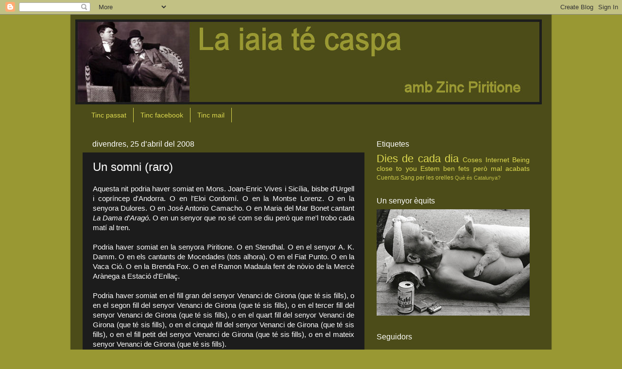

--- FILE ---
content_type: text/html; charset=UTF-8
request_url: https://laiaiatecaspa.blogspot.com/2008/04/un-somni-raro.html
body_size: 19722
content:
<!DOCTYPE html>
<html class='v2' dir='ltr' lang='ca'>
<head>
<link href='https://www.blogger.com/static/v1/widgets/335934321-css_bundle_v2.css' rel='stylesheet' type='text/css'/>
<meta content='width=1100' name='viewport'/>
<meta content='text/html; charset=UTF-8' http-equiv='Content-Type'/>
<meta content='blogger' name='generator'/>
<link href='https://laiaiatecaspa.blogspot.com/favicon.ico' rel='icon' type='image/x-icon'/>
<link href='http://laiaiatecaspa.blogspot.com/2008/04/un-somni-raro.html' rel='canonical'/>
<link rel="alternate" type="application/atom+xml" title="La iaia té caspa - Atom" href="https://laiaiatecaspa.blogspot.com/feeds/posts/default" />
<link rel="alternate" type="application/rss+xml" title="La iaia té caspa - RSS" href="https://laiaiatecaspa.blogspot.com/feeds/posts/default?alt=rss" />
<link rel="service.post" type="application/atom+xml" title="La iaia té caspa - Atom" href="https://www.blogger.com/feeds/6974225289040888300/posts/default" />

<link rel="alternate" type="application/atom+xml" title="La iaia té caspa - Atom" href="https://laiaiatecaspa.blogspot.com/feeds/7894677757896943865/comments/default" />
<!--Can't find substitution for tag [blog.ieCssRetrofitLinks]-->
<meta content='http://laiaiatecaspa.blogspot.com/2008/04/un-somni-raro.html' property='og:url'/>
<meta content='Un somni (raro)' property='og:title'/>
<meta content='Aquesta nit podria haver somiat en Mons. Joan-Enric Vives i Sicília, bisbe d&#39;Urgell i copríncep d&#39;Andorra. O en l&#39;Eloi Cordomí. O en la Mont...' property='og:description'/>
<title>La iaia té caspa: Un somni (raro)</title>
<style id='page-skin-1' type='text/css'><!--
/*-----------------------------------------------
Blogger Template Style
Name:     Picture Window
Designer: Blogger
URL:      www.blogger.com
----------------------------------------------- */
/* Content
----------------------------------------------- */
body {
font: normal normal 15px Arial, Tahoma, Helvetica, FreeSans, sans-serif;
color: #ffffff;
background: #999833 none no-repeat scroll center center;
}
html body .region-inner {
min-width: 0;
max-width: 100%;
width: auto;
}
.content-outer {
font-size: 90%;
}
a:link {
text-decoration:none;
color: #ddd94f;
}
a:visited {
text-decoration:none;
color: #ddd94f;
}
a:hover {
text-decoration:underline;
color: #a1a028;
}
.content-outer {
background: transparent url(//www.blogblog.com/1kt/transparent/black50.png) repeat scroll top left;
-moz-border-radius: 0;
-webkit-border-radius: 0;
-goog-ms-border-radius: 0;
border-radius: 0;
-moz-box-shadow: 0 0 3px rgba(0, 0, 0, .15);
-webkit-box-shadow: 0 0 3px rgba(0, 0, 0, .15);
-goog-ms-box-shadow: 0 0 3px rgba(0, 0, 0, .15);
box-shadow: 0 0 3px rgba(0, 0, 0, .15);
margin: 0 auto;
}
.content-inner {
padding: 10px;
}
/* Header
----------------------------------------------- */
.header-outer {
background: #4c4c19 none repeat-x scroll top left;
_background-image: none;
color: #ffffff;
-moz-border-radius: 0;
-webkit-border-radius: 0;
-goog-ms-border-radius: 0;
border-radius: 0;
}
.Header img, .Header #header-inner {
-moz-border-radius: 0;
-webkit-border-radius: 0;
-goog-ms-border-radius: 0;
border-radius: 0;
}
.header-inner .Header .titlewrapper,
.header-inner .Header .descriptionwrapper {
padding-left: 30px;
padding-right: 30px;
}
.Header h1 {
font: normal normal 48px Arial, Tahoma, Helvetica, FreeSans, sans-serif;;
text-shadow: 1px 1px 3px rgba(0, 0, 0, 0.3);
}
.Header h1 a {
color: #ffffff;
}
.Header .description {
font-size: 130%;
}
/* Tabs
----------------------------------------------- */
.tabs-inner {
margin: .5em 15px 1em;
padding: 0;
}
.tabs-inner .section {
margin: 0;
}
.tabs-inner .widget ul {
padding: 0;
background: #4c4c19 none repeat scroll bottom;
-moz-border-radius: 0;
-webkit-border-radius: 0;
-goog-ms-border-radius: 0;
border-radius: 0;
}
.tabs-inner .widget li {
border: none;
}
.tabs-inner .widget li a {
display: inline-block;
padding: .5em 1em;
margin-right: 0;
color: #ddd94f;
font: normal normal 14px Arial, Tahoma, Helvetica, FreeSans, sans-serif;;
-moz-border-radius: 0 0 0 0;
-webkit-border-top-left-radius: 0;
-webkit-border-top-right-radius: 0;
-goog-ms-border-radius: 0 0 0 0;
border-radius: 0 0 0 0;
background: transparent none no-repeat scroll top left;
border-right: 1px solid #ddd94f;
}
.tabs-inner .widget li:first-child a {
padding-left: 1.25em;
-moz-border-radius-topleft: 0;
-moz-border-radius-bottomleft: 0;
-webkit-border-top-left-radius: 0;
-webkit-border-bottom-left-radius: 0;
-goog-ms-border-top-left-radius: 0;
-goog-ms-border-bottom-left-radius: 0;
border-top-left-radius: 0;
border-bottom-left-radius: 0;
}
.tabs-inner .widget li.selected a,
.tabs-inner .widget li a:hover {
position: relative;
z-index: 1;
background: #ddd94f none repeat scroll bottom;
color: #4c4c19;
-moz-box-shadow: 0 0 0 rgba(0, 0, 0, .15);
-webkit-box-shadow: 0 0 0 rgba(0, 0, 0, .15);
-goog-ms-box-shadow: 0 0 0 rgba(0, 0, 0, .15);
box-shadow: 0 0 0 rgba(0, 0, 0, .15);
}
/* Headings
----------------------------------------------- */
h2 {
font: normal normal 16px Arial, Tahoma, Helvetica, FreeSans, sans-serif;;
text-transform: none;
color: #ffffff;
margin: .5em 0;
}
/* Main
----------------------------------------------- */
.main-outer {
background: transparent none repeat scroll top center;
-moz-border-radius: 0 0 0 0;
-webkit-border-top-left-radius: 0;
-webkit-border-top-right-radius: 0;
-webkit-border-bottom-left-radius: 0;
-webkit-border-bottom-right-radius: 0;
-goog-ms-border-radius: 0 0 0 0;
border-radius: 0 0 0 0;
-moz-box-shadow: 0 0 0 rgba(0, 0, 0, .15);
-webkit-box-shadow: 0 0 0 rgba(0, 0, 0, .15);
-goog-ms-box-shadow: 0 0 0 rgba(0, 0, 0, .15);
box-shadow: 0 0 0 rgba(0, 0, 0, .15);
}
.main-inner {
padding: 15px 20px 20px;
}
.main-inner .column-center-inner {
padding: 0 0;
}
.main-inner .column-left-inner {
padding-left: 0;
}
.main-inner .column-right-inner {
padding-right: 0;
}
/* Posts
----------------------------------------------- */
h3.post-title {
margin: 0;
font: normal normal 24px Arial, Tahoma, Helvetica, FreeSans, sans-serif;;
}
.comments h4 {
margin: 1em 0 0;
font: normal normal 24px Arial, Tahoma, Helvetica, FreeSans, sans-serif;;
}
.date-header span {
color: #ffffff;
}
.post-outer {
background-color: #1c1c1c;
border: solid 1px transparent;
-moz-border-radius: 0;
-webkit-border-radius: 0;
border-radius: 0;
-goog-ms-border-radius: 0;
padding: 15px 20px;
margin: 0 -20px 20px;
}
.post-body {
line-height: 1.4;
font-size: 110%;
position: relative;
}
.post-header {
margin: 0 0 1.5em;
color: #999999;
line-height: 1.6;
}
.post-footer {
margin: .5em 0 0;
color: #999999;
line-height: 1.6;
}
#blog-pager {
font-size: 140%
}
#comments .comment-author {
padding-top: 1.5em;
border-top: dashed 1px #ccc;
border-top: dashed 1px rgba(128, 128, 128, .5);
background-position: 0 1.5em;
}
#comments .comment-author:first-child {
padding-top: 0;
border-top: none;
}
.avatar-image-container {
margin: .2em 0 0;
}
/* Comments
----------------------------------------------- */
.comments .comments-content .icon.blog-author {
background-repeat: no-repeat;
background-image: url([data-uri]);
}
.comments .comments-content .loadmore a {
border-top: 1px solid #a1a028;
border-bottom: 1px solid #a1a028;
}
.comments .continue {
border-top: 2px solid #a1a028;
}
/* Widgets
----------------------------------------------- */
.widget ul, .widget #ArchiveList ul.flat {
padding: 0;
list-style: none;
}
.widget ul li, .widget #ArchiveList ul.flat li {
border-top: dashed 1px #ccc;
border-top: dashed 1px rgba(128, 128, 128, .5);
}
.widget ul li:first-child, .widget #ArchiveList ul.flat li:first-child {
border-top: none;
}
.widget .post-body ul {
list-style: disc;
}
.widget .post-body ul li {
border: none;
}
/* Footer
----------------------------------------------- */
.footer-outer {
color:#cdcdcd;
background: transparent none repeat scroll top center;
-moz-border-radius: 0 0 0 0;
-webkit-border-top-left-radius: 0;
-webkit-border-top-right-radius: 0;
-webkit-border-bottom-left-radius: 0;
-webkit-border-bottom-right-radius: 0;
-goog-ms-border-radius: 0 0 0 0;
border-radius: 0 0 0 0;
-moz-box-shadow: 0 0 0 rgba(0, 0, 0, .15);
-webkit-box-shadow: 0 0 0 rgba(0, 0, 0, .15);
-goog-ms-box-shadow: 0 0 0 rgba(0, 0, 0, .15);
box-shadow: 0 0 0 rgba(0, 0, 0, .15);
}
.footer-inner {
padding: 10px 20px 20px;
}
.footer-outer a {
color: #66ff07;
}
.footer-outer a:visited {
color: #67e600;
}
.footer-outer a:hover {
color: #56ff07;
}
.footer-outer .widget h2 {
color: #ffffff;
}
/* Mobile
----------------------------------------------- */
html body.mobile {
height: auto;
}
html body.mobile {
min-height: 480px;
background-size: 100% auto;
}
.mobile .body-fauxcolumn-outer {
background: transparent none repeat scroll top left;
}
html .mobile .mobile-date-outer, html .mobile .blog-pager {
border-bottom: none;
background: transparent none repeat scroll top center;
margin-bottom: 10px;
}
.mobile .date-outer {
background: transparent none repeat scroll top center;
}
.mobile .header-outer, .mobile .main-outer,
.mobile .post-outer, .mobile .footer-outer {
-moz-border-radius: 0;
-webkit-border-radius: 0;
-goog-ms-border-radius: 0;
border-radius: 0;
}
.mobile .content-outer,
.mobile .main-outer,
.mobile .post-outer {
background: inherit;
border: none;
}
.mobile .content-outer {
font-size: 100%;
}
.mobile-link-button {
background-color: #ddd94f;
}
.mobile-link-button a:link, .mobile-link-button a:visited {
color: #1c1c1c;
}
.mobile-index-contents {
color: #ffffff;
}
.mobile .tabs-inner .PageList .widget-content {
background: #ddd94f none repeat scroll bottom;
color: #4c4c19;
}
.mobile .tabs-inner .PageList .widget-content .pagelist-arrow {
border-left: 1px solid #ddd94f;
}

--></style>
<style id='template-skin-1' type='text/css'><!--
body {
min-width: 990px;
}
.content-outer, .content-fauxcolumn-outer, .region-inner {
min-width: 990px;
max-width: 990px;
_width: 990px;
}
.main-inner .columns {
padding-left: 0px;
padding-right: 360px;
}
.main-inner .fauxcolumn-center-outer {
left: 0px;
right: 360px;
/* IE6 does not respect left and right together */
_width: expression(this.parentNode.offsetWidth -
parseInt("0px") -
parseInt("360px") + 'px');
}
.main-inner .fauxcolumn-left-outer {
width: 0px;
}
.main-inner .fauxcolumn-right-outer {
width: 360px;
}
.main-inner .column-left-outer {
width: 0px;
right: 100%;
margin-left: -0px;
}
.main-inner .column-right-outer {
width: 360px;
margin-right: -360px;
}
#layout {
min-width: 0;
}
#layout .content-outer {
min-width: 0;
width: 800px;
}
#layout .region-inner {
min-width: 0;
width: auto;
}
body#layout div.add_widget {
padding: 8px;
}
body#layout div.add_widget a {
margin-left: 32px;
}
--></style>
<link href='https://www.blogger.com/dyn-css/authorization.css?targetBlogID=6974225289040888300&amp;zx=bc796dae-f72b-4920-9be9-e81bd2c2b7dc' media='none' onload='if(media!=&#39;all&#39;)media=&#39;all&#39;' rel='stylesheet'/><noscript><link href='https://www.blogger.com/dyn-css/authorization.css?targetBlogID=6974225289040888300&amp;zx=bc796dae-f72b-4920-9be9-e81bd2c2b7dc' rel='stylesheet'/></noscript>
<meta name='google-adsense-platform-account' content='ca-host-pub-1556223355139109'/>
<meta name='google-adsense-platform-domain' content='blogspot.com'/>

</head>
<body class='loading variant-screen'>
<div class='navbar section' id='navbar' name='Barra de navegació'><div class='widget Navbar' data-version='1' id='Navbar1'><script type="text/javascript">
    function setAttributeOnload(object, attribute, val) {
      if(window.addEventListener) {
        window.addEventListener('load',
          function(){ object[attribute] = val; }, false);
      } else {
        window.attachEvent('onload', function(){ object[attribute] = val; });
      }
    }
  </script>
<div id="navbar-iframe-container"></div>
<script type="text/javascript" src="https://apis.google.com/js/platform.js"></script>
<script type="text/javascript">
      gapi.load("gapi.iframes:gapi.iframes.style.bubble", function() {
        if (gapi.iframes && gapi.iframes.getContext) {
          gapi.iframes.getContext().openChild({
              url: 'https://www.blogger.com/navbar/6974225289040888300?po\x3d7894677757896943865\x26origin\x3dhttps://laiaiatecaspa.blogspot.com',
              where: document.getElementById("navbar-iframe-container"),
              id: "navbar-iframe"
          });
        }
      });
    </script><script type="text/javascript">
(function() {
var script = document.createElement('script');
script.type = 'text/javascript';
script.src = '//pagead2.googlesyndication.com/pagead/js/google_top_exp.js';
var head = document.getElementsByTagName('head')[0];
if (head) {
head.appendChild(script);
}})();
</script>
</div></div>
<div class='body-fauxcolumns'>
<div class='fauxcolumn-outer body-fauxcolumn-outer'>
<div class='cap-top'>
<div class='cap-left'></div>
<div class='cap-right'></div>
</div>
<div class='fauxborder-left'>
<div class='fauxborder-right'></div>
<div class='fauxcolumn-inner'>
</div>
</div>
<div class='cap-bottom'>
<div class='cap-left'></div>
<div class='cap-right'></div>
</div>
</div>
</div>
<div class='content'>
<div class='content-fauxcolumns'>
<div class='fauxcolumn-outer content-fauxcolumn-outer'>
<div class='cap-top'>
<div class='cap-left'></div>
<div class='cap-right'></div>
</div>
<div class='fauxborder-left'>
<div class='fauxborder-right'></div>
<div class='fauxcolumn-inner'>
</div>
</div>
<div class='cap-bottom'>
<div class='cap-left'></div>
<div class='cap-right'></div>
</div>
</div>
</div>
<div class='content-outer'>
<div class='content-cap-top cap-top'>
<div class='cap-left'></div>
<div class='cap-right'></div>
</div>
<div class='fauxborder-left content-fauxborder-left'>
<div class='fauxborder-right content-fauxborder-right'></div>
<div class='content-inner'>
<header>
<div class='header-outer'>
<div class='header-cap-top cap-top'>
<div class='cap-left'></div>
<div class='cap-right'></div>
</div>
<div class='fauxborder-left header-fauxborder-left'>
<div class='fauxborder-right header-fauxborder-right'></div>
<div class='region-inner header-inner'>
<div class='header section' id='header' name='Capçalera'><div class='widget Header' data-version='1' id='Header1'>
<div id='header-inner'>
<a href='https://laiaiatecaspa.blogspot.com/' style='display: block'>
<img alt='La iaia té caspa' height='175px; ' id='Header1_headerimg' src='https://blogger.googleusercontent.com/img/b/R29vZ2xl/AVvXsEjWakfotoAt6ykv-Z9MbYcE3c2Toi1mftC4L8yTjePy_8sGyILT3GoLNrHSkdUjZgfTe5uaj5tBBuo_5h7dQPBxUVESrU7cbfJ0zn2cZjTx6Uqz5VbrFhUxxj6WOIhsc7PvmtySUolGOvZ8/s1600-r/laurelihardy.jpg' style='display: block' width='960px; '/>
</a>
</div>
</div></div>
</div>
</div>
<div class='header-cap-bottom cap-bottom'>
<div class='cap-left'></div>
<div class='cap-right'></div>
</div>
</div>
</header>
<div class='tabs-outer'>
<div class='tabs-cap-top cap-top'>
<div class='cap-left'></div>
<div class='cap-right'></div>
</div>
<div class='fauxborder-left tabs-fauxborder-left'>
<div class='fauxborder-right tabs-fauxborder-right'></div>
<div class='region-inner tabs-inner'>
<div class='tabs section' id='crosscol' name='Multicolumnes'><div class='widget LinkList' data-version='1' id='LinkList1'>
<div class='widget-content'>
<ul>
<li><a href='http://laiaiatecaspa.bloc.cat/'>Tinc passat</a></li>
<li><a href='http://www.facebook.com/zincpiritione'>Tinc facebook</a></li>
<li><a href='http://mailto:%20zincpiritione@walla.com/'>Tinc mail</a></li>
</ul>
<div class='clear'></div>
</div>
</div></div>
<div class='tabs no-items section' id='crosscol-overflow' name='Cross-Column 2'></div>
</div>
</div>
<div class='tabs-cap-bottom cap-bottom'>
<div class='cap-left'></div>
<div class='cap-right'></div>
</div>
</div>
<div class='main-outer'>
<div class='main-cap-top cap-top'>
<div class='cap-left'></div>
<div class='cap-right'></div>
</div>
<div class='fauxborder-left main-fauxborder-left'>
<div class='fauxborder-right main-fauxborder-right'></div>
<div class='region-inner main-inner'>
<div class='columns fauxcolumns'>
<div class='fauxcolumn-outer fauxcolumn-center-outer'>
<div class='cap-top'>
<div class='cap-left'></div>
<div class='cap-right'></div>
</div>
<div class='fauxborder-left'>
<div class='fauxborder-right'></div>
<div class='fauxcolumn-inner'>
</div>
</div>
<div class='cap-bottom'>
<div class='cap-left'></div>
<div class='cap-right'></div>
</div>
</div>
<div class='fauxcolumn-outer fauxcolumn-left-outer'>
<div class='cap-top'>
<div class='cap-left'></div>
<div class='cap-right'></div>
</div>
<div class='fauxborder-left'>
<div class='fauxborder-right'></div>
<div class='fauxcolumn-inner'>
</div>
</div>
<div class='cap-bottom'>
<div class='cap-left'></div>
<div class='cap-right'></div>
</div>
</div>
<div class='fauxcolumn-outer fauxcolumn-right-outer'>
<div class='cap-top'>
<div class='cap-left'></div>
<div class='cap-right'></div>
</div>
<div class='fauxborder-left'>
<div class='fauxborder-right'></div>
<div class='fauxcolumn-inner'>
</div>
</div>
<div class='cap-bottom'>
<div class='cap-left'></div>
<div class='cap-right'></div>
</div>
</div>
<!-- corrects IE6 width calculation -->
<div class='columns-inner'>
<div class='column-center-outer'>
<div class='column-center-inner'>
<div class='main section' id='main' name='Principal'><div class='widget Blog' data-version='1' id='Blog1'>
<div class='blog-posts hfeed'>

          <div class="date-outer">
        
<h2 class='date-header'><span>divendres, 25 d&#8217;abril del 2008</span></h2>

          <div class="date-posts">
        
<div class='post-outer'>
<div class='post hentry uncustomized-post-template' itemprop='blogPost' itemscope='itemscope' itemtype='http://schema.org/BlogPosting'>
<meta content='6974225289040888300' itemprop='blogId'/>
<meta content='7894677757896943865' itemprop='postId'/>
<a name='7894677757896943865'></a>
<h3 class='post-title entry-title' itemprop='name'>
Un somni (raro)
</h3>
<div class='post-header'>
<div class='post-header-line-1'></div>
</div>
<div class='post-body entry-content' id='post-body-7894677757896943865' itemprop='description articleBody'>
<div style="text-align: justify;">Aquesta nit podria haver somiat en Mons. Joan-Enric Vives i Sicília, bisbe d'Urgell i copríncep d'Andorra. O en l'Eloi Cordomí. O en la Montse Lorenz. O en la senyora Dulores. O en José Antonio Camacho. O en Maria del Mar Bonet cantant <span style="font-style: italic;">La Dama d'Aragó</span>. O en un senyor que no sé com se diu però que me'l trobo cada matí al tren.<br /><br />Podria haver somiat en la senyora Piritione. O en Stendhal. O en el senyor A. K. Damm. O en els cantants de Mocedades (tots alhora). O en el Fiat Punto. O en la Vaca Ció. O en la Brenda Fox. O en el Ramon Madaula fent de nòvio de la Mercè Arànega a Estació d'Enllaç.<br /><br />Podria haver somiat en el fill gran del senyor Venanci de Girona (que té sis fills), o en el segon fill del senyor Venanci de Girona (que té sis fills), o en el tercer fill del senyor Venanci de Girona (que té sis fills), o en el quart fill del senyor Venanci de Girona (que té sis fills), o en el cinquè fill del senyor Venanci de Girona (que té sis fills), o en el fill petit del senyor Venanci de Girona (que té sis fills), o en el mateix senyor Venanci de Girona (que té sis fills).<br /><br />Podria haver somiat en Montserrat Caballé. O en el barrufet de les ulleres. O en la Núria Feliu. O en Baudelaire. O en l'Anna Lafau. O també hasta en el Fofito i la Marina Rossell, que en contra del que pugui semblar no són el mateix (perquè el Fofito afina)<br /><br />Podria haver somiat en l'Imma Pedemonte. O en l'Infant Pere, primer fill de Violant d'Hongria. O en Andreu II d'Hongria, pare de Violant i avi de Pere. O en el rei Béla III, pare d'Andreu, avi de Violant i besavi de Pere. O en <a href="http://en.wikipedia.org/wiki/Euphrosyne_of_Kiev">Eufrosínia de Kiev</a>, mare de Béla, àvia d'Andreu, besàvia de Violant i rebesàvia de Pere. O en Jorge Sepúlveda.<br /><br />Podria haver somiat en la Montse Lluçà. O en el Willy Fog. O en la veu que anuncia que la propera estació és el Baixador de Vallvidrera. O en l'Il&#183;lm. Sr. Josep Poch i Méndez, alcalde de Sant Quintí de Mediona (a qui no tinc el gust de conèixer, però els somnis ja les tenen, aquestes coses, que ningú és qui és ni fa la cara que fa).<br /><br />Podria haver somiat en molta gent, sí. Però ves per on, avui he somiat en el mestre <a href="http://vilapou.blogspot.com/">Vilapou</a>, que resulta que no feia de músic de cobla, sinó que tocava l'acordió diatònic en un grup de folk que no sonava pas malament. Llàstima que s'ha posat a ploure a mig concert i tothom ha marxat i no l'he pogut anar a saludar.<br /><br />Per cert: tocaven a peu pla, sense ni un trist enfustissat ni, evidentment, cap escala. És <span style="font-style: italic;">bembé</span> que fins i tot en somnis els músics estan mal cuidats.<br /></div>
<div style='clear: both;'></div>
</div>
<div class='post-footer'>
<div class='post-footer-line post-footer-line-1'>
<span class='post-author vcard'>
Publicat per
<span class='fn' itemprop='author' itemscope='itemscope' itemtype='http://schema.org/Person'>
<meta content='https://www.blogger.com/profile/13465364481360592185' itemprop='url'/>
<a class='g-profile' href='https://www.blogger.com/profile/13465364481360592185' rel='author' title='author profile'>
<span itemprop='name'>Zincpiritione</span>
</a>
</span>
</span>
<span class='post-timestamp'>
a les
<meta content='http://laiaiatecaspa.blogspot.com/2008/04/un-somni-raro.html' itemprop='url'/>
<a class='timestamp-link' href='https://laiaiatecaspa.blogspot.com/2008/04/un-somni-raro.html' rel='bookmark' title='permanent link'><abbr class='published' itemprop='datePublished' title='2008-04-25T16:55:00+02:00'>16:55</abbr></a>
</span>
<span class='post-comment-link'>
</span>
<span class='post-icons'>
<span class='item-action'>
<a href='https://www.blogger.com/email-post/6974225289040888300/7894677757896943865' title='Enviar missatge per correu electrònic'>
<img alt='' class='icon-action' height='13' src='https://resources.blogblog.com/img/icon18_email.gif' width='18'/>
</a>
</span>
<span class='item-control blog-admin pid-1300891817'>
<a href='https://www.blogger.com/post-edit.g?blogID=6974225289040888300&postID=7894677757896943865&from=pencil' title='Modificar el missatge'>
<img alt='' class='icon-action' height='18' src='https://resources.blogblog.com/img/icon18_edit_allbkg.gif' width='18'/>
</a>
</span>
</span>
<div class='post-share-buttons goog-inline-block'>
</div>
</div>
<div class='post-footer-line post-footer-line-2'>
<span class='post-labels'>
Categoria:
<a href='https://laiaiatecaspa.blogspot.com/search/label/Dies%20de%20cada%20dia' rel='tag'>Dies de cada dia</a>
</span>
</div>
<div class='post-footer-line post-footer-line-3'>
<span class='post-location'>
</span>
</div>
</div>
</div>
<div class='comments' id='comments'>
<a name='comments'></a>
<h4>7 comentaris:</h4>
<div id='Blog1_comments-block-wrapper'>
<dl class='avatar-comment-indent' id='comments-block'>
<dt class='comment-author ' id='c5974239448421456254'>
<a name='c5974239448421456254'></a>
<div class="avatar-image-container avatar-stock"><span dir="ltr"><img src="//resources.blogblog.com/img/blank.gif" width="35" height="35" alt="" title="An&ograve;nim">

</span></div>
Anònim
ha dit...
</dt>
<dd class='comment-body' id='Blog1_cmt-5974239448421456254'>
<p>
<B>Pos</B> jo vaig somiar amb unes noies ballant al bosc al so d'una música molt bonica... sempre em pregunto per què tot el meu talent s'ha de manifestar NOMÉS en els meus somnis :(
</p>
</dd>
<dd class='comment-footer'>
<span class='comment-timestamp'>
<a href='https://laiaiatecaspa.blogspot.com/2008/04/un-somni-raro.html?showComment=1209176220000#c5974239448421456254' title='comment permalink'>
26 d&#8217;abril del 2008, a les 4:17
</a>
<span class='item-control blog-admin pid-1192541182'>
<a class='comment-delete' href='https://www.blogger.com/comment/delete/6974225289040888300/5974239448421456254' title='Suprimeix el comentari'>
<img src='https://resources.blogblog.com/img/icon_delete13.gif'/>
</a>
</span>
</span>
</dd>
<dt class='comment-author ' id='c5193765509647978897'>
<a name='c5193765509647978897'></a>
<div class="avatar-image-container avatar-stock"><span dir="ltr"><a href="https://www.blogger.com/profile/06454722818508884155" target="" rel="nofollow" onclick="" class="avatar-hovercard" id="av-5193765509647978897-06454722818508884155"><img src="//www.blogger.com/img/blogger_logo_round_35.png" width="35" height="35" alt="" title="El ve&iacute; de dalt">

</a></span></div>
<a href='https://www.blogger.com/profile/06454722818508884155' rel='nofollow'>El veí de dalt</a>
ha dit...
</dt>
<dd class='comment-body' id='Blog1_cmt-5193765509647978897'>
<p>
Quins somnis i quina mala sort, la pluja! Per cert, l'Arpanega estava molt més prima a Estació d'Enllaç que ara a El cor de la ciutat. Sembla <I>bembée</I>el Benach!
</p>
</dd>
<dd class='comment-footer'>
<span class='comment-timestamp'>
<a href='https://laiaiatecaspa.blogspot.com/2008/04/un-somni-raro.html?showComment=1209226140000#c5193765509647978897' title='comment permalink'>
26 d&#8217;abril del 2008, a les 18:09
</a>
<span class='item-control blog-admin pid-1241371755'>
<a class='comment-delete' href='https://www.blogger.com/comment/delete/6974225289040888300/5193765509647978897' title='Suprimeix el comentari'>
<img src='https://resources.blogblog.com/img/icon_delete13.gif'/>
</a>
</span>
</span>
</dd>
<dt class='comment-author ' id='c2491839206610981789'>
<a name='c2491839206610981789'></a>
<div class="avatar-image-container avatar-stock"><span dir="ltr"><a href="https://www.blogger.com/profile/07643129888214320021" target="" rel="nofollow" onclick="" class="avatar-hovercard" id="av-2491839206610981789-07643129888214320021"><img src="//www.blogger.com/img/blogger_logo_round_35.png" width="35" height="35" alt="" title="vilapou">

</a></span></div>
<a href='https://www.blogger.com/profile/07643129888214320021' rel='nofollow'>vilapou</a>
ha dit...
</dt>
<dd class='comment-body' id='Blog1_cmt-2491839206610981789'>
<p>
Company, heu de vigilar més que mengeu (i/o beveu) per sopar. Les males digestions ja ho ténen això...<BR/>I sí, vaig començar a tocar en un grup folk... i es va desfer. Després en un altre que fèiem bosanova, etc... i es va desfer. Ara assajo amb uns que fan música dels 60 i 70, i la cosa està fent aigües...<BR/>Vigileu no coincidir vostè i la Sra. Piritione somiant amb mi el mateix dia. Jo, no responc del resultat.
</p>
</dd>
<dd class='comment-footer'>
<span class='comment-timestamp'>
<a href='https://laiaiatecaspa.blogspot.com/2008/04/un-somni-raro.html?showComment=1209241140000#c2491839206610981789' title='comment permalink'>
26 d&#8217;abril del 2008, a les 22:19
</a>
<span class='item-control blog-admin pid-1503158143'>
<a class='comment-delete' href='https://www.blogger.com/comment/delete/6974225289040888300/2491839206610981789' title='Suprimeix el comentari'>
<img src='https://resources.blogblog.com/img/icon_delete13.gif'/>
</a>
</span>
</span>
</dd>
<dt class='comment-author ' id='c4564206922193795614'>
<a name='c4564206922193795614'></a>
<div class="avatar-image-container vcard"><span dir="ltr"><a href="https://www.blogger.com/profile/06338685356769369699" target="" rel="nofollow" onclick="" class="avatar-hovercard" id="av-4564206922193795614-06338685356769369699"><img src="https://resources.blogblog.com/img/blank.gif" width="35" height="35" class="delayLoad" style="display: none;" longdesc="//blogger.googleusercontent.com/img/b/R29vZ2xl/AVvXsEgTvt7MCDB4FGx3Ag6fB3FjLY8UklYhCxkjxequGnzIO7skX_gdhLyCYcAxe-iU6M5yBzs7G5qIb_ueAOKHjehDDb75PAy0HeJr4v1h-_t6VuiU8n3jNaNh1x-ArnVLEg/s45-c/barret2.jpg" alt="" title="Hisenda Lesseps">

<noscript><img src="//blogger.googleusercontent.com/img/b/R29vZ2xl/AVvXsEgTvt7MCDB4FGx3Ag6fB3FjLY8UklYhCxkjxequGnzIO7skX_gdhLyCYcAxe-iU6M5yBzs7G5qIb_ueAOKHjehDDb75PAy0HeJr4v1h-_t6VuiU8n3jNaNh1x-ArnVLEg/s45-c/barret2.jpg" width="35" height="35" class="photo" alt=""></noscript></a></span></div>
<a href='https://www.blogger.com/profile/06338685356769369699' rel='nofollow'>Hisenda Lesseps</a>
ha dit...
</dt>
<dd class='comment-body' id='Blog1_cmt-4564206922193795614'>
<p>
L'Anna Lafau, quin flaix que acabo de tenir! Quina noia tan poc corrent dient les notícies. L'última vegada que la vaig veure a la TV es va posar a plorar (potser era el seu últim TN).
</p>
</dd>
<dd class='comment-footer'>
<span class='comment-timestamp'>
<a href='https://laiaiatecaspa.blogspot.com/2008/04/un-somni-raro.html?showComment=1209293640000#c4564206922193795614' title='comment permalink'>
27 d&#8217;abril del 2008, a les 12:54
</a>
<span class='item-control blog-admin pid-1749339442'>
<a class='comment-delete' href='https://www.blogger.com/comment/delete/6974225289040888300/4564206922193795614' title='Suprimeix el comentari'>
<img src='https://resources.blogblog.com/img/icon_delete13.gif'/>
</a>
</span>
</span>
</dd>
<dt class='comment-author ' id='c4591328480541259200'>
<a name='c4591328480541259200'></a>
<div class="avatar-image-container vcard"><span dir="ltr"><a href="https://www.blogger.com/profile/14159125146364097420" target="" rel="nofollow" onclick="" class="avatar-hovercard" id="av-4591328480541259200-14159125146364097420"><img src="https://resources.blogblog.com/img/blank.gif" width="35" height="35" class="delayLoad" style="display: none;" longdesc="//blogger.googleusercontent.com/img/b/R29vZ2xl/AVvXsEhztO7wYEtu-IHU1qT3FZjpidCQyC1spiCaKp3WeJ6ax9ZnzNOl6KDLsXbk7B-m67UivWtL3qnBNidlc4QBWtsL8QgoizToTg6ky2fbh_uUuu4iAih8xQ4nH64ghbpEebU/s45-c/berlu.jpg" alt="" title="Qu&egrave; t&amp;#39;anava a dir">

<noscript><img src="//blogger.googleusercontent.com/img/b/R29vZ2xl/AVvXsEhztO7wYEtu-IHU1qT3FZjpidCQyC1spiCaKp3WeJ6ax9ZnzNOl6KDLsXbk7B-m67UivWtL3qnBNidlc4QBWtsL8QgoizToTg6ky2fbh_uUuu4iAih8xQ4nH64ghbpEebU/s45-c/berlu.jpg" width="35" height="35" class="photo" alt=""></noscript></a></span></div>
<a href='https://www.blogger.com/profile/14159125146364097420' rel='nofollow'>Què t&#39;anava a dir</a>
ha dit...
</dt>
<dd class='comment-body' id='Blog1_cmt-4591328480541259200'>
<p>
Ei una cosa: Aquest tal Vilapou m'ha semblat que té un blog on penja fotos d'escales? Vosdí que dóna tant de sí el tema??
</p>
</dd>
<dd class='comment-footer'>
<span class='comment-timestamp'>
<a href='https://laiaiatecaspa.blogspot.com/2008/04/un-somni-raro.html?showComment=1209329580000#c4591328480541259200' title='comment permalink'>
27 d&#8217;abril del 2008, a les 22:53
</a>
<span class='item-control blog-admin pid-1390214726'>
<a class='comment-delete' href='https://www.blogger.com/comment/delete/6974225289040888300/4591328480541259200' title='Suprimeix el comentari'>
<img src='https://resources.blogblog.com/img/icon_delete13.gif'/>
</a>
</span>
</span>
</dd>
<dt class='comment-author ' id='c7032532427877946727'>
<a name='c7032532427877946727'></a>
<div class="avatar-image-container vcard"><span dir="ltr"><a href="https://www.blogger.com/profile/14886805481273349439" target="" rel="nofollow" onclick="" class="avatar-hovercard" id="av-7032532427877946727-14886805481273349439"><img src="https://resources.blogblog.com/img/blank.gif" width="35" height="35" class="delayLoad" style="display: none;" longdesc="//blogger.googleusercontent.com/img/b/R29vZ2xl/AVvXsEiMYL4XwQhvQCiaj2uL08UxKwx9xhlwM3Xx9QU3bcNPpkqLrZy-VjeYClyESqJplcIDc0f42j0MBFOL7rkudHwFQzKWjIcUINLkS8zWrxGi_ew9P3YEKSztBKh9M0ep/s45-c/Carles%252Bparxet.jpg" alt="" title="Carles Casanovas">

<noscript><img src="//blogger.googleusercontent.com/img/b/R29vZ2xl/AVvXsEiMYL4XwQhvQCiaj2uL08UxKwx9xhlwM3Xx9QU3bcNPpkqLrZy-VjeYClyESqJplcIDc0f42j0MBFOL7rkudHwFQzKWjIcUINLkS8zWrxGi_ew9P3YEKSztBKh9M0ep/s45-c/Carles%252Bparxet.jpg" width="35" height="35" class="photo" alt=""></noscript></a></span></div>
<a href='https://www.blogger.com/profile/14886805481273349439' rel='nofollow'>Carles Casanovas</a>
ha dit...
</dt>
<dd class='comment-body' id='Blog1_cmt-7032532427877946727'>
<p>
És millor somniar, encara que sigui lleig i portés un bigoti molt<BR/>ridicul,amb en Jorge Sepúlveda, que cantava aquella cançó que dèia...<BR/> Santander, eres novia del mar...
</p>
</dd>
<dd class='comment-footer'>
<span class='comment-timestamp'>
<a href='https://laiaiatecaspa.blogspot.com/2008/04/un-somni-raro.html?showComment=1209375660000#c7032532427877946727' title='comment permalink'>
28 d&#8217;abril del 2008, a les 11:41
</a>
<span class='item-control blog-admin pid-687671494'>
<a class='comment-delete' href='https://www.blogger.com/comment/delete/6974225289040888300/7032532427877946727' title='Suprimeix el comentari'>
<img src='https://resources.blogblog.com/img/icon_delete13.gif'/>
</a>
</span>
</span>
</dd>
<dt class='comment-author blog-author' id='c3174649490220140761'>
<a name='c3174649490220140761'></a>
<div class="avatar-image-container vcard"><span dir="ltr"><a href="https://www.blogger.com/profile/13465364481360592185" target="" rel="nofollow" onclick="" class="avatar-hovercard" id="av-3174649490220140761-13465364481360592185"><img src="https://resources.blogblog.com/img/blank.gif" width="35" height="35" class="delayLoad" style="display: none;" longdesc="//blogger.googleusercontent.com/img/b/R29vZ2xl/AVvXsEit0hwPk24MZznQ7tlNPrpjznoXHPjnL0X-fn6N2Fg49AUpRQgLiR5qACmzQ3R0d3RWfPBXIFVoGWDV7XzrRlTWBQEJu2g9sq2X9POG-pHL7C4fDEUUIZvGivgicq3NubI/s45-c/zinc.jpg" alt="" title="Zincpiritione">

<noscript><img src="//blogger.googleusercontent.com/img/b/R29vZ2xl/AVvXsEit0hwPk24MZznQ7tlNPrpjznoXHPjnL0X-fn6N2Fg49AUpRQgLiR5qACmzQ3R0d3RWfPBXIFVoGWDV7XzrRlTWBQEJu2g9sq2X9POG-pHL7C4fDEUUIZvGivgicq3NubI/s45-c/zinc.jpg" width="35" height="35" class="photo" alt=""></noscript></a></span></div>
<a href='https://www.blogger.com/profile/13465364481360592185' rel='nofollow'>Zincpiritione</a>
ha dit...
</dt>
<dd class='comment-body' id='Blog1_cmt-3174649490220140761'>
<p>
<B>aida</B>, potser el Vilapou era una d'aquestes noies... qui sap! Els somnis són raros, raros, raros.<BR/><BR/>És cert, <B>veí</B>, l'Arànega està com embotornida...<BR/><BR/><B>Mestre</B>, sense ànimus d'ofendre... tenint en compte aquest vostre historial, per quan tindrem un bolo amb la Marina Rossell? (viam si la fem plegar d'una vegada) :P<BR/><BR/><B>Hisenda Lesseps</B>, l'Anna Lafau és un autèntic mite!<BR/><BR/><B>Què t'anava a dir</B>, no tan sols dona per tant (i per més), sinó que és el bloc de referència d'un servidor i d'un exercit de blocaires. Ateneu Blocaire Vilapou, ja!!!!<BR/><BR/><BR/><B>Carles Casanovas</B>, jo sóc més de <I>mirando al mar soñééééé, que estava junto a tiiiiiii</I>! :)
</p>
</dd>
<dd class='comment-footer'>
<span class='comment-timestamp'>
<a href='https://laiaiatecaspa.blogspot.com/2008/04/un-somni-raro.html?showComment=1209393900000#c3174649490220140761' title='comment permalink'>
28 d&#8217;abril del 2008, a les 16:45
</a>
<span class='item-control blog-admin pid-1300891817'>
<a class='comment-delete' href='https://www.blogger.com/comment/delete/6974225289040888300/3174649490220140761' title='Suprimeix el comentari'>
<img src='https://resources.blogblog.com/img/icon_delete13.gif'/>
</a>
</span>
</span>
</dd>
</dl>
</div>
<p class='comment-footer'>
<a href='https://www.blogger.com/comment/fullpage/post/6974225289040888300/7894677757896943865' onclick='javascript:window.open(this.href, "bloggerPopup", "toolbar=0,location=0,statusbar=1,menubar=0,scrollbars=yes,width=640,height=500"); return false;'>Publica un comentari a l'entrada</a>
</p>
</div>
</div>

        </div></div>
      
</div>
<div class='blog-pager' id='blog-pager'>
<span id='blog-pager-newer-link'>
<a class='blog-pager-newer-link' href='https://laiaiatecaspa.blogspot.com/2008/04/transvestisme-sintctic-al-cabaret.html' id='Blog1_blog-pager-newer-link' title='Entrada més recent'>Entrada més recent</a>
</span>
<span id='blog-pager-older-link'>
<a class='blog-pager-older-link' href='https://laiaiatecaspa.blogspot.com/2008/04/quatre-valoracions-apriorstiques-i.html' id='Blog1_blog-pager-older-link' title='Entrada més antiga'>Entrada més antiga</a>
</span>
<a class='home-link' href='https://laiaiatecaspa.blogspot.com/'>Inici</a>
</div>
<div class='clear'></div>
<div class='post-feeds'>
<div class='feed-links'>
Subscriure's a:
<a class='feed-link' href='https://laiaiatecaspa.blogspot.com/feeds/7894677757896943865/comments/default' target='_blank' type='application/atom+xml'>Comentaris del missatge (Atom)</a>
</div>
</div>
</div></div>
</div>
</div>
<div class='column-left-outer'>
<div class='column-left-inner'>
<aside>
</aside>
</div>
</div>
<div class='column-right-outer'>
<div class='column-right-inner'>
<aside>
<div class='sidebar section' id='sidebar-right-1'><div class='widget Label' data-version='1' id='Label1'>
<h2>Etiquetes</h2>
<div class='widget-content cloud-label-widget-content'>
<span class='label-size label-size-5'>
<a dir='ltr' href='https://laiaiatecaspa.blogspot.com/search/label/Dies%20de%20cada%20dia'>Dies de cada dia</a>
</span>
<span class='label-size label-size-3'>
<a dir='ltr' href='https://laiaiatecaspa.blogspot.com/search/label/Coses'>Coses</a>
</span>
<span class='label-size label-size-3'>
<a dir='ltr' href='https://laiaiatecaspa.blogspot.com/search/label/Internet'>Internet</a>
</span>
<span class='label-size label-size-3'>
<a dir='ltr' href='https://laiaiatecaspa.blogspot.com/search/label/Being%20close%20to%20you'>Being close to you</a>
</span>
<span class='label-size label-size-3'>
<a dir='ltr' href='https://laiaiatecaspa.blogspot.com/search/label/Estem%20ben%20fets%20per%C3%B2%20mal%20acabats'>Estem ben fets però mal acabats</a>
</span>
<span class='label-size label-size-2'>
<a dir='ltr' href='https://laiaiatecaspa.blogspot.com/search/label/Cuentus'>Cuentus</a>
</span>
<span class='label-size label-size-2'>
<a dir='ltr' href='https://laiaiatecaspa.blogspot.com/search/label/Sang%20per%20les%20orelles'>Sang per les orelles</a>
</span>
<span class='label-size label-size-1'>
<a dir='ltr' href='https://laiaiatecaspa.blogspot.com/search/label/Qu%C3%A8%20%C3%A9s%20Catalunya%3F'>Què és Catalunya?</a>
</span>
<div class='clear'></div>
</div>
</div><div class='widget HTML' data-version='1' id='HTML4'>
<h2 class='title'>Un senyor èquits</h2>
<div class='widget-content'>
<div style="text-align: center;"><a href=""><img width="100%" src="https://lh3.googleusercontent.com/blogger_img_proxy/AEn0k_tnmffLIbTEbDDIMlt3OrTK8i5QzOzMi-axtZJGV-evy3EqAYZmbW5iYvJtQIaiyhMmaRVdrb9WDCfiI3zXiAK5HRDBW1vIo0Y2IuwCnGHU82SPg3W0UQZYfNwNM7U83vs=s0-d"></a></div>
</div>
<div class='clear'></div>
</div><div class='widget Followers' data-version='1' id='Followers1'>
<h2 class='title'>Seguidors</h2>
<div class='widget-content'>
<div id='Followers1-wrapper'>
<div style='margin-right:2px;'>
<div><script type="text/javascript" src="https://apis.google.com/js/platform.js"></script>
<div id="followers-iframe-container"></div>
<script type="text/javascript">
    window.followersIframe = null;
    function followersIframeOpen(url) {
      gapi.load("gapi.iframes", function() {
        if (gapi.iframes && gapi.iframes.getContext) {
          window.followersIframe = gapi.iframes.getContext().openChild({
            url: url,
            where: document.getElementById("followers-iframe-container"),
            messageHandlersFilter: gapi.iframes.CROSS_ORIGIN_IFRAMES_FILTER,
            messageHandlers: {
              '_ready': function(obj) {
                window.followersIframe.getIframeEl().height = obj.height;
              },
              'reset': function() {
                window.followersIframe.close();
                followersIframeOpen("https://www.blogger.com/followers/frame/6974225289040888300?colors\x3dCgt0cmFuc3BhcmVudBILdHJhbnNwYXJlbnQaByNmZmZmZmYiByNkZGQ5NGYqC3RyYW5zcGFyZW50MgcjZmZmZmZmOgcjZmZmZmZmQgcjZGRkOTRmSgcjMDAwMDAwUgcjZGRkOTRmWgt0cmFuc3BhcmVudA%3D%3D\x26pageSize\x3d21\x26hl\x3dca\x26origin\x3dhttps://laiaiatecaspa.blogspot.com");
              },
              'open': function(url) {
                window.followersIframe.close();
                followersIframeOpen(url);
              }
            }
          });
        }
      });
    }
    followersIframeOpen("https://www.blogger.com/followers/frame/6974225289040888300?colors\x3dCgt0cmFuc3BhcmVudBILdHJhbnNwYXJlbnQaByNmZmZmZmYiByNkZGQ5NGYqC3RyYW5zcGFyZW50MgcjZmZmZmZmOgcjZmZmZmZmQgcjZGRkOTRmSgcjMDAwMDAwUgcjZGRkOTRmWgt0cmFuc3BhcmVudA%3D%3D\x26pageSize\x3d21\x26hl\x3dca\x26origin\x3dhttps://laiaiatecaspa.blogspot.com");
  </script></div>
</div>
</div>
<div class='clear'></div>
</div>
</div><div class='widget BlogArchive' data-version='1' id='BlogArchive1'>
<h2>Historial</h2>
<div class='widget-content'>
<div id='ArchiveList'>
<div id='BlogArchive1_ArchiveList'>
<ul class='hierarchy'>
<li class='archivedate collapsed'>
<a class='toggle' href='javascript:void(0)'>
<span class='zippy'>

        &#9658;&#160;
      
</span>
</a>
<a class='post-count-link' href='https://laiaiatecaspa.blogspot.com/2011/'>
2011
</a>
<span class='post-count' dir='ltr'>(15)</span>
<ul class='hierarchy'>
<li class='archivedate collapsed'>
<a class='post-count-link' href='https://laiaiatecaspa.blogspot.com/2011/04/'>
d&#8217;abril 2011
</a>
<span class='post-count' dir='ltr'>(3)</span>
</li>
</ul>
<ul class='hierarchy'>
<li class='archivedate collapsed'>
<a class='post-count-link' href='https://laiaiatecaspa.blogspot.com/2011/03/'>
de març 2011
</a>
<span class='post-count' dir='ltr'>(2)</span>
</li>
</ul>
<ul class='hierarchy'>
<li class='archivedate collapsed'>
<a class='post-count-link' href='https://laiaiatecaspa.blogspot.com/2011/02/'>
de febrer 2011
</a>
<span class='post-count' dir='ltr'>(5)</span>
</li>
</ul>
<ul class='hierarchy'>
<li class='archivedate collapsed'>
<a class='post-count-link' href='https://laiaiatecaspa.blogspot.com/2011/01/'>
de gener 2011
</a>
<span class='post-count' dir='ltr'>(5)</span>
</li>
</ul>
</li>
</ul>
<ul class='hierarchy'>
<li class='archivedate collapsed'>
<a class='toggle' href='javascript:void(0)'>
<span class='zippy'>

        &#9658;&#160;
      
</span>
</a>
<a class='post-count-link' href='https://laiaiatecaspa.blogspot.com/2010/'>
2010
</a>
<span class='post-count' dir='ltr'>(59)</span>
<ul class='hierarchy'>
<li class='archivedate collapsed'>
<a class='post-count-link' href='https://laiaiatecaspa.blogspot.com/2010/12/'>
de desembre 2010
</a>
<span class='post-count' dir='ltr'>(5)</span>
</li>
</ul>
<ul class='hierarchy'>
<li class='archivedate collapsed'>
<a class='post-count-link' href='https://laiaiatecaspa.blogspot.com/2010/11/'>
de novembre 2010
</a>
<span class='post-count' dir='ltr'>(6)</span>
</li>
</ul>
<ul class='hierarchy'>
<li class='archivedate collapsed'>
<a class='post-count-link' href='https://laiaiatecaspa.blogspot.com/2010/10/'>
d&#8217;octubre 2010
</a>
<span class='post-count' dir='ltr'>(8)</span>
</li>
</ul>
<ul class='hierarchy'>
<li class='archivedate collapsed'>
<a class='post-count-link' href='https://laiaiatecaspa.blogspot.com/2010/09/'>
de setembre 2010
</a>
<span class='post-count' dir='ltr'>(7)</span>
</li>
</ul>
<ul class='hierarchy'>
<li class='archivedate collapsed'>
<a class='post-count-link' href='https://laiaiatecaspa.blogspot.com/2010/08/'>
d&#8217;agost 2010
</a>
<span class='post-count' dir='ltr'>(4)</span>
</li>
</ul>
<ul class='hierarchy'>
<li class='archivedate collapsed'>
<a class='post-count-link' href='https://laiaiatecaspa.blogspot.com/2010/07/'>
de juliol 2010
</a>
<span class='post-count' dir='ltr'>(6)</span>
</li>
</ul>
<ul class='hierarchy'>
<li class='archivedate collapsed'>
<a class='post-count-link' href='https://laiaiatecaspa.blogspot.com/2010/06/'>
de juny 2010
</a>
<span class='post-count' dir='ltr'>(4)</span>
</li>
</ul>
<ul class='hierarchy'>
<li class='archivedate collapsed'>
<a class='post-count-link' href='https://laiaiatecaspa.blogspot.com/2010/05/'>
de maig 2010
</a>
<span class='post-count' dir='ltr'>(4)</span>
</li>
</ul>
<ul class='hierarchy'>
<li class='archivedate collapsed'>
<a class='post-count-link' href='https://laiaiatecaspa.blogspot.com/2010/04/'>
d&#8217;abril 2010
</a>
<span class='post-count' dir='ltr'>(4)</span>
</li>
</ul>
<ul class='hierarchy'>
<li class='archivedate collapsed'>
<a class='post-count-link' href='https://laiaiatecaspa.blogspot.com/2010/03/'>
de març 2010
</a>
<span class='post-count' dir='ltr'>(2)</span>
</li>
</ul>
<ul class='hierarchy'>
<li class='archivedate collapsed'>
<a class='post-count-link' href='https://laiaiatecaspa.blogspot.com/2010/02/'>
de febrer 2010
</a>
<span class='post-count' dir='ltr'>(4)</span>
</li>
</ul>
<ul class='hierarchy'>
<li class='archivedate collapsed'>
<a class='post-count-link' href='https://laiaiatecaspa.blogspot.com/2010/01/'>
de gener 2010
</a>
<span class='post-count' dir='ltr'>(5)</span>
</li>
</ul>
</li>
</ul>
<ul class='hierarchy'>
<li class='archivedate collapsed'>
<a class='toggle' href='javascript:void(0)'>
<span class='zippy'>

        &#9658;&#160;
      
</span>
</a>
<a class='post-count-link' href='https://laiaiatecaspa.blogspot.com/2009/'>
2009
</a>
<span class='post-count' dir='ltr'>(47)</span>
<ul class='hierarchy'>
<li class='archivedate collapsed'>
<a class='post-count-link' href='https://laiaiatecaspa.blogspot.com/2009/12/'>
de desembre 2009
</a>
<span class='post-count' dir='ltr'>(6)</span>
</li>
</ul>
<ul class='hierarchy'>
<li class='archivedate collapsed'>
<a class='post-count-link' href='https://laiaiatecaspa.blogspot.com/2009/11/'>
de novembre 2009
</a>
<span class='post-count' dir='ltr'>(2)</span>
</li>
</ul>
<ul class='hierarchy'>
<li class='archivedate collapsed'>
<a class='post-count-link' href='https://laiaiatecaspa.blogspot.com/2009/10/'>
d&#8217;octubre 2009
</a>
<span class='post-count' dir='ltr'>(3)</span>
</li>
</ul>
<ul class='hierarchy'>
<li class='archivedate collapsed'>
<a class='post-count-link' href='https://laiaiatecaspa.blogspot.com/2009/09/'>
de setembre 2009
</a>
<span class='post-count' dir='ltr'>(4)</span>
</li>
</ul>
<ul class='hierarchy'>
<li class='archivedate collapsed'>
<a class='post-count-link' href='https://laiaiatecaspa.blogspot.com/2009/08/'>
d&#8217;agost 2009
</a>
<span class='post-count' dir='ltr'>(1)</span>
</li>
</ul>
<ul class='hierarchy'>
<li class='archivedate collapsed'>
<a class='post-count-link' href='https://laiaiatecaspa.blogspot.com/2009/07/'>
de juliol 2009
</a>
<span class='post-count' dir='ltr'>(4)</span>
</li>
</ul>
<ul class='hierarchy'>
<li class='archivedate collapsed'>
<a class='post-count-link' href='https://laiaiatecaspa.blogspot.com/2009/06/'>
de juny 2009
</a>
<span class='post-count' dir='ltr'>(4)</span>
</li>
</ul>
<ul class='hierarchy'>
<li class='archivedate collapsed'>
<a class='post-count-link' href='https://laiaiatecaspa.blogspot.com/2009/05/'>
de maig 2009
</a>
<span class='post-count' dir='ltr'>(5)</span>
</li>
</ul>
<ul class='hierarchy'>
<li class='archivedate collapsed'>
<a class='post-count-link' href='https://laiaiatecaspa.blogspot.com/2009/04/'>
d&#8217;abril 2009
</a>
<span class='post-count' dir='ltr'>(2)</span>
</li>
</ul>
<ul class='hierarchy'>
<li class='archivedate collapsed'>
<a class='post-count-link' href='https://laiaiatecaspa.blogspot.com/2009/03/'>
de març 2009
</a>
<span class='post-count' dir='ltr'>(3)</span>
</li>
</ul>
<ul class='hierarchy'>
<li class='archivedate collapsed'>
<a class='post-count-link' href='https://laiaiatecaspa.blogspot.com/2009/02/'>
de febrer 2009
</a>
<span class='post-count' dir='ltr'>(5)</span>
</li>
</ul>
<ul class='hierarchy'>
<li class='archivedate collapsed'>
<a class='post-count-link' href='https://laiaiatecaspa.blogspot.com/2009/01/'>
de gener 2009
</a>
<span class='post-count' dir='ltr'>(8)</span>
</li>
</ul>
</li>
</ul>
<ul class='hierarchy'>
<li class='archivedate expanded'>
<a class='toggle' href='javascript:void(0)'>
<span class='zippy toggle-open'>

        &#9660;&#160;
      
</span>
</a>
<a class='post-count-link' href='https://laiaiatecaspa.blogspot.com/2008/'>
2008
</a>
<span class='post-count' dir='ltr'>(70)</span>
<ul class='hierarchy'>
<li class='archivedate collapsed'>
<a class='post-count-link' href='https://laiaiatecaspa.blogspot.com/2008/12/'>
de desembre 2008
</a>
<span class='post-count' dir='ltr'>(7)</span>
</li>
</ul>
<ul class='hierarchy'>
<li class='archivedate collapsed'>
<a class='post-count-link' href='https://laiaiatecaspa.blogspot.com/2008/11/'>
de novembre 2008
</a>
<span class='post-count' dir='ltr'>(3)</span>
</li>
</ul>
<ul class='hierarchy'>
<li class='archivedate collapsed'>
<a class='post-count-link' href='https://laiaiatecaspa.blogspot.com/2008/10/'>
d&#8217;octubre 2008
</a>
<span class='post-count' dir='ltr'>(5)</span>
</li>
</ul>
<ul class='hierarchy'>
<li class='archivedate collapsed'>
<a class='post-count-link' href='https://laiaiatecaspa.blogspot.com/2008/09/'>
de setembre 2008
</a>
<span class='post-count' dir='ltr'>(5)</span>
</li>
</ul>
<ul class='hierarchy'>
<li class='archivedate collapsed'>
<a class='post-count-link' href='https://laiaiatecaspa.blogspot.com/2008/08/'>
d&#8217;agost 2008
</a>
<span class='post-count' dir='ltr'>(4)</span>
</li>
</ul>
<ul class='hierarchy'>
<li class='archivedate collapsed'>
<a class='post-count-link' href='https://laiaiatecaspa.blogspot.com/2008/07/'>
de juliol 2008
</a>
<span class='post-count' dir='ltr'>(8)</span>
</li>
</ul>
<ul class='hierarchy'>
<li class='archivedate collapsed'>
<a class='post-count-link' href='https://laiaiatecaspa.blogspot.com/2008/06/'>
de juny 2008
</a>
<span class='post-count' dir='ltr'>(7)</span>
</li>
</ul>
<ul class='hierarchy'>
<li class='archivedate collapsed'>
<a class='post-count-link' href='https://laiaiatecaspa.blogspot.com/2008/05/'>
de maig 2008
</a>
<span class='post-count' dir='ltr'>(8)</span>
</li>
</ul>
<ul class='hierarchy'>
<li class='archivedate expanded'>
<a class='post-count-link' href='https://laiaiatecaspa.blogspot.com/2008/04/'>
d&#8217;abril 2008
</a>
<span class='post-count' dir='ltr'>(12)</span>
</li>
</ul>
<ul class='hierarchy'>
<li class='archivedate collapsed'>
<a class='post-count-link' href='https://laiaiatecaspa.blogspot.com/2008/03/'>
de març 2008
</a>
<span class='post-count' dir='ltr'>(11)</span>
</li>
</ul>
</li>
</ul>
</div>
</div>
<div class='clear'></div>
</div>
</div><div class='widget HTML' data-version='1' id='HTML5'>
<div class='widget-content'>
&#9658;&nbsp;
        


<a class="post-count-link" href="http://laiaiatecaspa.bloc.cat">Anteriors</a>
<span class="post-count" dir="ltr">(347)</span>
</div>
<div class='clear'></div>
</div></div>
<table border='0' cellpadding='0' cellspacing='0' class='section-columns columns-2'>
<tbody>
<tr>
<td class='first columns-cell'>
<div class='sidebar section' id='sidebar-right-2-1'><div class='widget HTML' data-version='1' id='HTML1'>
<div class='widget-content'>
<div style="text-align: center;"><a href="//www.blogger.com/profile/13465364481360592185"><img alt="El meu perfil" img width="60%" src="https://blogger.googleusercontent.com/img/b/R29vZ2xl/AVvXsEhHuzIXwSwFBf_Gf6QboLuY4nH_3dQGTyYSJcbMeq_0YA3R0PBf37fs5Xwf1_tatFhq94xazAR_cdOLazrJOuxnL1N-YgGIUFSRp1-vWOXhjq5FnsYVnIfJN5PoZ_kAUXQ0JjPJM1IUk6-v/s220/zinc.jpg" /></a></div>
</div>
<div class='clear'></div>
</div></div>
</td>
<td class='columns-cell'>
<div class='sidebar section' id='sidebar-right-2-2'><div class='widget HTML' data-version='1' id='HTML3'>
<div class='widget-content'>
<div style="text-align: center;"><a href="http://premiscat.blogspot.com/2008/10/ct-al-blog-divertit.html"><img width="100%" src="https://blogger.googleusercontent.com/img/b/R29vZ2xl/AVvXsEiwGSE1bGbeKP86F_EVDK1VgidmEfYkjqnNJeD-OuWgSSQT67cMPhqk8sHtD1Qc8Aurorkb8EF-VXIxbfZ1eywEds8uNUygUTcqNxqkaes_T5S4-k6_xQoxxD144VarG2Ue1OloVkL_ILf6/s180/divertit.png" /></a></div>
</div>
<div class='clear'></div>
</div></div>
</td>
</tr>
</tbody>
</table>
<div class='sidebar section' id='sidebar-right-3'><div class='widget BlogList' data-version='1' id='BlogList1'>
<h2 class='title'>Enllaços</h2>
<div class='widget-content'>
<div class='blog-list-container' id='BlogList1_container'>
<ul id='BlogList1_blogs'>
<li style='display: block;'>
<div class='blog-icon'>
<img data-lateloadsrc='https://lh3.googleusercontent.com/blogger_img_proxy/AEn0k_sDCQeHedH71wDkM5rgBKt543DNe0kT8tN8IRODNMSgHsRXA_0RL5kIgqMsQGC70XvbRzEtMX543uY6IV8Es4NeHNQJHlbz8Ytb=s16-w16-h16' height='16' width='16'/>
</div>
<div class='blog-content'>
<div class='blog-title'>
<a href='http://jmtibau.blogspot.com/' target='_blank'>
tens un racó dalt del món</a>
</div>
<div class='item-content'>
<span class='item-title'>
<a href='http://jmtibau.blogspot.com/2026/01/la-pell-del-mon-de-xavier-mas-craviotto.html' target='_blank'>
La pell del món, de Xavier Mas Craviotto
</a>
</span>
<div class='item-time'>
Fa 6 dies
</div>
</div>
</div>
<div style='clear: both;'></div>
</li>
<li style='display: block;'>
<div class='blog-icon'>
<img data-lateloadsrc='https://lh3.googleusercontent.com/blogger_img_proxy/AEn0k_va2Co8BniY3rL4TF85XWh0yXMgBQHuM48oPjApYIlBo3PCtPyKUtXqTJR2rJDxV-YuA7pctyWC3wsrgM0Ru5kBfycY_60Jz8mbMXY=s16-w16-h16' height='16' width='16'/>
</div>
<div class='blog-content'>
<div class='blog-title'>
<a href='http://bloguejat.blogspot.com/' target='_blank'>
bloGuejat</a>
</div>
<div class='item-content'>
<span class='item-title'>
<a href='http://bloguejat.blogspot.com/2026/01/dia-de-reis.html' target='_blank'>
Dia de reis
</a>
</span>
<div class='item-time'>
Fa 3 setmanes
</div>
</div>
</div>
<div style='clear: both;'></div>
</li>
<li style='display: block;'>
<div class='blog-icon'>
<img data-lateloadsrc='https://lh3.googleusercontent.com/blogger_img_proxy/AEn0k_uEFuCPberYh5IpSuo3Hl42M0jJq-V3YEh8G3D_qROl6-ji2aJz5sR7MesUUWtuWT4bDKShVZTktTkpZpNVN8G_b3VISVo8Dt-e9ssBWNq8=s16-w16-h16' height='16' width='16'/>
</div>
<div class='blog-content'>
<div class='blog-title'>
<a href='http://zwitterioblog.blogspot.com/' target='_blank'>
Bona nit i tapa't</a>
</div>
<div class='item-content'>
<span class='item-title'>
<a href='http://zwitterioblog.blogspot.com/2021/03/bona-nit-i-tapat.html' target='_blank'>
Bona nit i tapa't
</a>
</span>
<div class='item-time'>
Fa 4 anys
</div>
</div>
</div>
<div style='clear: both;'></div>
</li>
<li style='display: block;'>
<div class='blog-icon'>
<img data-lateloadsrc='https://lh3.googleusercontent.com/blogger_img_proxy/AEn0k_vrqiZCG0_O4ztIaofa2_CsWrtkG4fDp3aUQEbXnSu_y4TPIoE-azMsS6p-7f2D3UxK2r6ckyoTNsAZCrG9TQrmtnghtI9c0Uc30yQNRzU=s16-w16-h16' height='16' width='16'/>
</div>
<div class='blog-content'>
<div class='blog-title'>
<a href='https://volardenit.wordpress.com' target='_blank'>
Volar de nit és perillós</a>
</div>
<div class='item-content'>
<span class='item-title'>
<a href='https://volardenit.wordpress.com/2021/01/13/mans/' target='_blank'>
Agafats de la mà
</a>
</span>
<div class='item-time'>
Fa 5 anys
</div>
</div>
</div>
<div style='clear: both;'></div>
</li>
<li style='display: block;'>
<div class='blog-icon'>
<img data-lateloadsrc='https://lh3.googleusercontent.com/blogger_img_proxy/AEn0k_sj6QK_EWwjBx3NFuaCWvEC49KYPmlJWmBABzt-OSxtopIODzeJ8GKUfOh9DhSV-_wb6Gm8EdzWus9MktsWAfM6eLhc0U60hDn_dlHweHwn=s16-w16-h16' height='16' width='16'/>
</div>
<div class='blog-content'>
<div class='blog-title'>
<a href='http://jordipujadas.blogspot.com/' target='_blank'>
La cullerada</a>
</div>
<div class='item-content'>
<span class='item-title'>
<a href='http://jordipujadas.blogspot.com/2019/02/angels-of-mercy-web.html' target='_blank'>
Estrenem el Live Factory
</a>
</span>
<div class='item-time'>
Fa 6 anys
</div>
</div>
</div>
<div style='clear: both;'></div>
</li>
<li style='display: block;'>
<div class='blog-icon'>
<img data-lateloadsrc='https://lh3.googleusercontent.com/blogger_img_proxy/AEn0k_t6nr0JOgQJ4dhLZ_kK30C8C7Jef_U3ggSCrPzp_qT2W-sqpMkmbHG3pDV-9LNcKzXJfcF548xI4LHWXUFE8EGuiwH9aoTzgVtm7d3ouJ4X_do=s16-w16-h16' height='16' width='16'/>
</div>
<div class='blog-content'>
<div class='blog-title'>
<a href='http://jordicasanovas.blogspot.com/' target='_blank'>
El blog d'en Jordi i la Marta. Cròniques de sota el mugró.</a>
</div>
<div class='item-content'>
<span class='item-title'>
<a href='http://jordicasanovas.blogspot.com/2018/12/feia-temps-que-no-venia-laltre-dia-vaig.html' target='_blank'>
</a>
</span>
<div class='item-time'>
Fa 7 anys
</div>
</div>
</div>
<div style='clear: both;'></div>
</li>
<li style='display: block;'>
<div class='blog-icon'>
<img data-lateloadsrc='https://lh3.googleusercontent.com/blogger_img_proxy/AEn0k_vlvdrtu9DAi8QyLQb7rUX8BLZ-WdqZbRIle_-PKctEk18hNAzKeW9o2H2Uwcs65WQaxhb251p2Ox79zIgAqdGBjnxYrXPTCgIgLHDKpk1f=s16-w16-h16' height='16' width='16'/>
</div>
<div class='blog-content'>
<div class='blog-title'>
<a href='http://zel-aramateix.blogspot.com/' target='_blank'>
ARA MATEIX</a>
</div>
<div class='item-content'>
<span class='item-title'>
<a href='http://zel-aramateix.blogspot.com/2018/09/encara-presos-especialment-per-tu.html' target='_blank'>
encara presos (especialment per tu @dolorsbassac)
</a>
</span>
<div class='item-time'>
Fa 7 anys
</div>
</div>
</div>
<div style='clear: both;'></div>
</li>
<li style='display: block;'>
<div class='blog-icon'>
<img data-lateloadsrc='https://lh3.googleusercontent.com/blogger_img_proxy/AEn0k_vBjE6nb1ODrom80LLIbQNhWFY10pVPhkezVh433eE9PuZafmlTVWbV4J5eJyfDf7bdUjFW64gwHKJaCQqdsgIP60-mLw=s16-w16-h16' height='16' width='16'/>
</div>
<div class='blog-content'>
<div class='blog-title'>
<a href='http://www.vilapou.cat/' target='_blank'>
vilapou</a>
</div>
<div class='item-content'>
<span class='item-title'>
<a href='http://www.vilapou.cat/2016/12/nadal-2016_26.html' target='_blank'>
Nadal 2016
</a>
</span>
<div class='item-time'>
Fa 9 anys
</div>
</div>
</div>
<div style='clear: both;'></div>
</li>
<li style='display: block;'>
<div class='blog-icon'>
<img data-lateloadsrc='https://lh3.googleusercontent.com/blogger_img_proxy/AEn0k_sVoCWvt7I2Fkl7TnLWceLNHO5veYqLY-kIVTCKfa8kWcUVxONHOAy0qNBa4o4y-LEI49C0r2N-SBY5o9n5H2PS8vca5nUo91GuPQU=s16-w16-h16' height='16' width='16'/>
</div>
<div class='blog-content'>
<div class='blog-title'>
<a href='http://cirereta.blogspot.com/' target='_blank'>
El Cau de les Nereides</a>
</div>
<div class='item-content'>
<span class='item-title'>
<a href='http://cirereta.blogspot.com/2016/08/tesi-v-002.html' target='_blank'>
Tesi v 0.02
</a>
</span>
<div class='item-time'>
Fa 9 anys
</div>
</div>
</div>
<div style='clear: both;'></div>
</li>
<li style='display: block;'>
<div class='blog-icon'>
<img data-lateloadsrc='https://lh3.googleusercontent.com/blogger_img_proxy/AEn0k_sCbVUmWimOIlEkWuTe0uD9rLVq_W8qca1hLwG80yp9pFX5gp2ZpvuVlBdpLvLL5Jn8xE4EgbW3GnTHXVltk_L31ewQ1BHy5l9aJs-HY8h6Yik=s16-w16-h16' height='16' width='16'/>
</div>
<div class='blog-content'>
<div class='blog-title'>
<a href='http://malerudeveuret.blogspot.com/' target='_blank'>
Malerudeveure't</a>
</div>
<div class='item-content'>
<span class='item-title'>
<a href='http://malerudeveuret.blogspot.com/2015/01/llepa-fons-que-sempre-quedara-alguna.html' target='_blank'>
Llepa a fons, que sempre quedarà alguna cosa...
</a>
</span>
<div class='item-time'>
Fa 11 anys
</div>
</div>
</div>
<div style='clear: both;'></div>
</li>
<li style='display: block;'>
<div class='blog-icon'>
<img data-lateloadsrc='https://lh3.googleusercontent.com/blogger_img_proxy/AEn0k_ufXRk5w167egiXbx2O_bVzwdjL3Unl8_IpiNVPSILwt3vDynjspk_s-X055SkPmZp7M75EazS0fEw9vHxgYiPLjzkbDB3NewLxB2Q=s16-w16-h16' height='16' width='16'/>
</div>
<div class='blog-content'>
<div class='blog-title'>
<a href='http://elporquet.blogspot.com/' target='_blank'>
El porquet de Sant Antoni</a>
</div>
<div class='item-content'>
<span class='item-title'>
<a href='http://elporquet.blogspot.com/2014/03/vint-de-febrer.html' target='_blank'>
Vint de febrer
</a>
</span>
<div class='item-time'>
Fa 11 anys
</div>
</div>
</div>
<div style='clear: both;'></div>
</li>
<li style='display: block;'>
<div class='blog-icon'>
<img data-lateloadsrc='https://lh3.googleusercontent.com/blogger_img_proxy/AEn0k_tI2GCMTf_UlkmljWhhhKkMWczf2Tl0Fc2kNhyuocLgtmJQ2KgtsNFujXFrS3v6lkmMC4vDnfVqcWDRDf97lL65loc2HcmjVNG_UZGIUuaX4I5raw=s16-w16-h16' height='16' width='16'/>
</div>
<div class='blog-content'>
<div class='blog-title'>
<a href='http://tincmoltmalcaure.blogspot.com/' target='_blank'>
Tinc molt mal caure</a>
</div>
<div class='item-content'>
<span class='item-title'>
<a href='http://tincmoltmalcaure.blogspot.com/2013/05/thats-all-folks.html' target='_blank'>
That's all Folks!
</a>
</span>
<div class='item-time'>
Fa 12 anys
</div>
</div>
</div>
<div style='clear: both;'></div>
</li>
<li style='display: block;'>
<div class='blog-icon'>
<img data-lateloadsrc='https://lh3.googleusercontent.com/blogger_img_proxy/AEn0k_vo3wyLgSPDj7P10S1THyYdApghFfUduU9G9AiMyOarS0x0uMFtM5bgc8cYbFzdLTt8Cqa6jFhRfc2w8Oxsl2W1bCu0VeRsNVEgr4ChXIU=s16-w16-h16' height='16' width='16'/>
</div>
<div class='blog-content'>
<div class='blog-title'>
<a href='http://orio43musica.blogspot.com/' target='_blank'>
Cançons en català i més</a>
</div>
<div class='item-content'>
<span class='item-title'>
<a href='http://orio43musica.blogspot.com/2013/05/deixo-el-bloc-en-pausa.html' target='_blank'>
Deixo el bloc en pausa
</a>
</span>
<div class='item-time'>
Fa 12 anys
</div>
</div>
</div>
<div style='clear: both;'></div>
</li>
<li style='display: block;'>
<div class='blog-icon'>
<img data-lateloadsrc='https://lh3.googleusercontent.com/blogger_img_proxy/AEn0k_sK7WY8DDPVGTY4dvcJcdo9qjxwwQQZZCl7OeTcJBCfkciBAkKrOHx_pZwXTMizsWFeOAJ2sv3JqyTJw1dMS8CluY-_Q3DF8_m_0CToaS5QOA=s16-w16-h16' height='16' width='16'/>
</div>
<div class='blog-content'>
<div class='blog-title'>
<a href='http://annatarambana.blogspot.com/' target='_blank'>
Anna Tarambana</a>
</div>
<div class='item-content'>
<span class='item-title'>
<a href='http://annatarambana.blogspot.com/2013/02/blog-post.html' target='_blank'>
</a>
</span>
<div class='item-time'>
Fa 12 anys
</div>
</div>
</div>
<div style='clear: both;'></div>
</li>
<li style='display: block;'>
<div class='blog-icon'>
<img data-lateloadsrc='https://lh3.googleusercontent.com/blogger_img_proxy/AEn0k_sFZ1HlQCywWW-nhiLfGfp9Z2AQaNcoYtGYs1BI3pzymTo_RduYoTwN5WoxotAEqZymJBKkcac5UmNmvp5jO0kFdUIbOIznKyH_u49rlDi8BwAb2wEFpTfc=s16-w16-h16' height='16' width='16'/>
</div>
<div class='blog-content'>
<div class='blog-title'>
<a href='http://jordicasanovasangelet.blogspot.com/' target='_blank'>
He omplert la banyera d'aigua freda.</a>
</div>
<div class='item-content'>
<span class='item-title'>
<a href='http://jordicasanovasangelet.blogspot.com/2012/12/operacio-salvar-al-soldat-ryan-segona.html' target='_blank'>
Operació Salvar al soldat Ryan (segona part i última).
</a>
</span>
<div class='item-time'>
Fa 13 anys
</div>
</div>
</div>
<div style='clear: both;'></div>
</li>
<li style='display: block;'>
<div class='blog-icon'>
<img data-lateloadsrc='https://lh3.googleusercontent.com/blogger_img_proxy/AEn0k_tbhG921klLEe2jQctBWmQzhkog4ONDBJWGrJxTruCrc9wN4ygSiWhMGMpTUE70cV9zqbAdsR0zMJtgHiR0yWw48HQwLL7WOS0C9qnHZZ-r8A=s16-w16-h16' height='16' width='16'/>
</div>
<div class='blog-content'>
<div class='blog-title'>
<a href='http://lostartsecret.blogspot.com/' target='_blank'>
the lost art of keeping a secret</a>
</div>
<div class='item-content'>
<span class='item-title'>
<a href='http://lostartsecret.blogspot.com/2012/10/dives-al-sofa.html' target='_blank'>
dives al sofà
</a>
</span>
<div class='item-time'>
Fa 13 anys
</div>
</div>
</div>
<div style='clear: both;'></div>
</li>
<li style='display: block;'>
<div class='blog-icon'>
<img data-lateloadsrc='https://lh3.googleusercontent.com/blogger_img_proxy/AEn0k_vMKVkaYgJfZ4c3cjikrchjOTiZnqREGqjZJT61Mq_gvz7oZTh28dMZTtHzOku3xCY4_ebSAjOsbxn8mEBCODNl_3_A97qNnTRK8Xk=s16-w16-h16' height='16' width='16'/>
</div>
<div class='blog-content'>
<div class='blog-title'>
<a href='http://dessmond.blogspot.com/' target='_blank'>
Itching like grass</a>
</div>
<div class='item-content'>
<span class='item-title'>
<a href='http://dessmond.blogspot.com/2012/07/estiu-2012.html' target='_blank'>
Estiu 2012
</a>
</span>
<div class='item-time'>
Fa 13 anys
</div>
</div>
</div>
<div style='clear: both;'></div>
</li>
<li style='display: block;'>
<div class='blog-icon'>
<img data-lateloadsrc='https://lh3.googleusercontent.com/blogger_img_proxy/AEn0k_spQWowcfL_sn5Nb9Q2qAKdXSlJ5pebpy7JME2mjAT1a0r1dttS7xgrOoLtYqzHAIhn4YabNXZBbdG6KkxNnMYS_X6G49vmeEDZcexYzT8hVqNHjPw=s16-w16-h16' height='16' width='16'/>
</div>
<div class='blog-content'>
<div class='blog-title'>
<a href='http://shacabatelbroquil.blogspot.com/' target='_blank'>
S'ha acabat el bròquil</a>
</div>
<div class='item-content'>
<span class='item-title'>
<a href='http://shacabatelbroquil.blogspot.com/2012/06/fins-els-collons-de-mi.html' target='_blank'>
Fins els collons de mi
</a>
</span>
<div class='item-time'>
Fa 13 anys
</div>
</div>
</div>
<div style='clear: both;'></div>
</li>
<li style='display: block;'>
<div class='blog-icon'>
<img data-lateloadsrc='https://lh3.googleusercontent.com/blogger_img_proxy/AEn0k_sVeKHJjS0QjXa8BCZlGUzH2UvCSctt7hhcWzDecIQJE60zpS5080X_VZhHDoV4XM7cxK6s5Aap0TcFXkqqvrzJJ7M_yVNZzS19brNvyXkhF2XC=s16-w16-h16' height='16' width='16'/>
</div>
<div class='blog-content'>
<div class='blog-title'>
<a href='http://elpitdepollastre.blogspot.com/' target='_blank'>
El pit de pollastre</a>
</div>
<div class='item-content'>
<span class='item-title'>
<a href='http://elpitdepollastre.blogspot.com/2012/02/nau-at.html' target='_blank'>
Nau at...
</a>
</span>
<div class='item-time'>
Fa 13 anys
</div>
</div>
</div>
<div style='clear: both;'></div>
</li>
<li style='display: block;'>
<div class='blog-icon'>
<img data-lateloadsrc='https://lh3.googleusercontent.com/blogger_img_proxy/AEn0k_ttJIv7V5xAhxVyhssrXgp6p6wPK_Usqp-hcdrkganRMTgxb4XvEIeaZKLsgb2f_l95WczkACq4Tl1SgQ8yoDNSJuEYZcgkG17e8yIE0VmxVpI=s16-w16-h16' height='16' width='16'/>
</div>
<div class='blog-content'>
<div class='blog-title'>
<a href='http://envaintpolonia.blogspot.com/' target='_blank'>
Envaint Polònia</a>
</div>
<div class='item-content'>
<span class='item-title'>
<a href='http://envaintpolonia.blogspot.com/2012/01/marato-barcelona-dia-2-i-3.html' target='_blank'>
Marató Barcelona - Dia 2 i 3
</a>
</span>
<div class='item-time'>
Fa 14 anys
</div>
</div>
</div>
<div style='clear: both;'></div>
</li>
<li style='display: block;'>
<div class='blog-icon'>
<img data-lateloadsrc='https://lh3.googleusercontent.com/blogger_img_proxy/AEn0k_sdGX1KW2mmgBDVy8tk93zR2-6Z9eDKCFvsuY0tYaAqOZg6woPTbYmVGw2fqrQ5AyTT4GrlowSsgoXm2yk4ypd5ru7Vqas6QR0=s16-w16-h16' height='16' width='16'/>
</div>
<div class='blog-content'>
<div class='blog-title'>
<a href='http://escudella.blog.com/' target='_blank'>
Institut d'Estudis Escatològics</a>
</div>
<div class='item-content'>
<span class='item-title'>
<a href='http://escudella.blog.com/2011/12/27/in-patria-stercoris/' target='_blank'>
In patria stercoris
</a>
</span>
<div class='item-time'>
Fa 14 anys
</div>
</div>
</div>
<div style='clear: both;'></div>
</li>
<li style='display: block;'>
<div class='blog-icon'>
<img data-lateloadsrc='https://lh3.googleusercontent.com/blogger_img_proxy/AEn0k_spBpBpKw13LRZenQa-JKWg-zIYLTtIqqOao_h2V5RJcHkquRA4S-6-aiJpK-w0M02euvsOZ62n9ToHPEUcrvMo8j27AOkXfI02=s16-w16-h16' height='16' width='16'/>
</div>
<div class='blog-content'>
<div class='blog-title'>
<a href='http://karbeis.blogspot.com/' target='_blank'>
Cap i collons! (Bloc d'en Karbeis)</a>
</div>
<div class='item-content'>
<span class='item-title'>
<a href='http://karbeis.blogspot.com/2011/12/un-7-de-desembre.html' target='_blank'>
Un 7 de desembre
</a>
</span>
<div class='item-time'>
Fa 14 anys
</div>
</div>
</div>
<div style='clear: both;'></div>
</li>
<li style='display: block;'>
<div class='blog-icon'>
<img data-lateloadsrc='https://lh3.googleusercontent.com/blogger_img_proxy/AEn0k_vepg0hILkGlPIqhlC5j5CVfNtzfzPloVOpuc3RF0Ylzb6SfotuLa6Y3MnYKIEYAmusjM64Q2ZP0zP_yZQXLvd15YLD_sR8qTy1AQJtRw=s16-w16-h16' height='16' width='16'/>
</div>
<div class='blog-content'>
<div class='blog-title'>
<a href='http://xitsdamour.blogspot.com/' target='_blank'>
Do you want to know a secret?</a>
</div>
<div class='item-content'>
<span class='item-title'>
<a href='http://xitsdamour.blogspot.com/2011/09/regal-virtual.html' target='_blank'>
Regal virtual
</a>
</span>
<div class='item-time'>
Fa 14 anys
</div>
</div>
</div>
<div style='clear: both;'></div>
</li>
<li style='display: block;'>
<div class='blog-icon'>
<img data-lateloadsrc='https://lh3.googleusercontent.com/blogger_img_proxy/AEn0k_uYRXOywLMme5gcoWDLuSBhB-6y7WvVaZFxEHTROD7FnarIwCniB9XYaLy40tkszyCeplxYFX0KRp_oO9qN3E20snkXc8MvXtBUP1P10e9-ooJZi5NC=s16-w16-h16' height='16' width='16'/>
</div>
<div class='blog-content'>
<div class='blog-title'>
<a href='http://epistolesipistoles.blogspot.com/' target='_blank'>
Epístoles i pistoles</a>
</div>
<div class='item-content'>
<span class='item-title'>
<a href='http://epistolesipistoles.blogspot.com/2010/12/e-pistola-16.html' target='_blank'>
E-pístola -16-
</a>
</span>
<div class='item-time'>
Fa 15 anys
</div>
</div>
</div>
<div style='clear: both;'></div>
</li>
<li style='display: block;'>
<div class='blog-icon'>
<img data-lateloadsrc='https://lh3.googleusercontent.com/blogger_img_proxy/AEn0k_uN52WV7rNdAZ0iqNSpC54oalyagB3wMuGf4OYeWS_3bGcNfvlHZgxbohO-Nsjp1pyeVVpJF3rgONuSDDLKFJj7ughbYz4NgAVWVPk=s16-w16-h16' height='16' width='16'/>
</div>
<div class='blog-content'>
<div class='blog-title'>
<a href='http://centpeus.blogspot.com/' target='_blank'>
Centpeus</a>
</div>
<div class='item-content'>
<span class='item-title'>
<a href='http://centpeus.blogspot.com/2010/11/nova-adreca.html' target='_blank'>
Nova adreça
</a>
</span>
<div class='item-time'>
Fa 15 anys
</div>
</div>
</div>
<div style='clear: both;'></div>
</li>
<li style='display: block;'>
<div class='blog-icon'>
<img data-lateloadsrc='https://lh3.googleusercontent.com/blogger_img_proxy/AEn0k_uhrab9zcJ2MaCk1dFVmwnDbkEwhgHzZnLoc_fdyJn1Y2SSCpwr2UVHxdqRtJ7XmYtJkMoSB2K1gqauUAgil_4R0fIsFzPnn9xHm0yT=s16-w16-h16' height='16' width='16'/>
</div>
<div class='blog-content'>
<div class='blog-title'>
<a href='https://cruella.balearweb.net' target='_blank'>
Melicotons al sementer</a>
</div>
<div class='item-content'>
<span class='item-title'>
<a href='https://cruella.balearweb.net/post/93515' target='_blank'>
A l'Estel, que se'n va al Kazakhstan a cercar el seu fill
</a>
</span>
<div class='item-time'>
Fa 15 anys
</div>
</div>
</div>
<div style='clear: both;'></div>
</li>
<li style='display: block;'>
<div class='blog-icon'>
<img data-lateloadsrc='https://lh3.googleusercontent.com/blogger_img_proxy/AEn0k_tfofYmKamGGeQAoTdN1yP1lMC1rwqyOJlmitQOVWyKx13CWy_OK5yuLMWTgAXh4rYS6ZzHCUc2mvX_ZAto9PXgqZw_TgDalcgG3sxQ=s16-w16-h16' height='16' width='16'/>
</div>
<div class='blog-content'>
<div class='blog-title'>
<a href='http://lareusenca.blogspot.com/' target='_blank'>
La reusenca</a>
</div>
<div class='item-content'>
<span class='item-title'>
<a href='http://lareusenca.blogspot.com/2010/04/llibres-digitals.html' target='_blank'>
Llibres digitals
</a>
</span>
<div class='item-time'>
Fa 15 anys
</div>
</div>
</div>
<div style='clear: both;'></div>
</li>
<li style='display: block;'>
<div class='blog-icon'>
<img data-lateloadsrc='https://lh3.googleusercontent.com/blogger_img_proxy/AEn0k_vW-B8IelWpAxuFBfSyrplSUTas-O9gyn_FhwUug0kEgITb48b0cJEzvLC8Y7WJxbDeGOU3L-yeSSh5Zh63aQw77LTCsQWEOqoQ=s16-w16-h16' height='16' width='16'/>
</div>
<div class='blog-content'>
<div class='blog-title'>
<a href='http://menxu-blog.bloc.cat/rss/atom/98' target='_blank'>
Menxu Blog</a>
</div>
<div class='item-content'>
<span class='item-title'>
<!--Can't find substitution for tag [item.itemTitle]-->
</span>
<div class='item-time'>
<!--Can't find substitution for tag [item.timePeriodSinceLastUpdate]-->
</div>
</div>
</div>
<div style='clear: both;'></div>
</li>
<li style='display: block;'>
<div class='blog-icon'>
<img data-lateloadsrc='https://lh3.googleusercontent.com/blogger_img_proxy/AEn0k_sYyAX5Vx72HdlEhg6_dBPn9Nobwz0Zd7uP0vL_3A9qLncMBa8TxIcYbj5m21iih2Q4js6vkFhUGxbFO93NH_0x8YRL=s16-w16-h16' height='16' width='16'/>
</div>
<div class='blog-content'>
<div class='blog-title'>
<a href='http://noone.bloc.cat/rss/atom/5499' target='_blank'>
no one can live for me</a>
</div>
<div class='item-content'>
<span class='item-title'>
<!--Can't find substitution for tag [item.itemTitle]-->
</span>
<div class='item-time'>
<!--Can't find substitution for tag [item.timePeriodSinceLastUpdate]-->
</div>
</div>
</div>
<div style='clear: both;'></div>
</li>
<li style='display: block;'>
<div class='blog-icon'>
<img data-lateloadsrc='https://lh3.googleusercontent.com/blogger_img_proxy/AEn0k_vxWNGjrBEpXU9ZP9z3C38hBq2s_1WKeKcd19QJxfD5TOQNw6T7gZll8QEc5uBZQV-_J3bsui4Aoh6pnRR00dp9BEIAJm-RdjGI_YnFIAaYPzh-=s16-w16-h16' height='16' width='16'/>
</div>
<div class='blog-content'>
<div class='blog-title'>
<a href='http://elblogdelolguen.blogspot.com/feeds/posts/default' target='_blank'>
Olguen Dalmasas</a>
</div>
<div class='item-content'>
<span class='item-title'>
<!--Can't find substitution for tag [item.itemTitle]-->
</span>
<div class='item-time'>
<!--Can't find substitution for tag [item.timePeriodSinceLastUpdate]-->
</div>
</div>
</div>
<div style='clear: both;'></div>
</li>
<li style='display: block;'>
<div class='blog-icon'>
<img data-lateloadsrc='https://lh3.googleusercontent.com/blogger_img_proxy/AEn0k_uNTXWUi7eOlEhVfPe6dHiYUsrd-rqS6a-kpAlIJ7JresC_6hH-BevGrCBukUR8hswGyTdTWz6_6WH3ZiTCpWHyphQ1hzwjVrDXKkVK6lyR5eGJ=s16-w16-h16' height='16' width='16'/>
</div>
<div class='blog-content'>
<div class='blog-title'>
<a href='http://laveinadelartic.blogspot.com/feeds/posts/default' target='_blank'>
La Veïna de l'Àrtic</a>
</div>
<div class='item-content'>
<span class='item-title'>
<!--Can't find substitution for tag [item.itemTitle]-->
</span>
<div class='item-time'>
<!--Can't find substitution for tag [item.timePeriodSinceLastUpdate]-->
</div>
</div>
</div>
<div style='clear: both;'></div>
</li>
<li style='display: block;'>
<div class='blog-icon'>
<img data-lateloadsrc='https://lh3.googleusercontent.com/blogger_img_proxy/AEn0k_uPZ0uHDM9w_t2y5v8G3So-wZksl6Bh9mFjHKzDXycVdiqEgnzc2cRD486GMauTtgyJsIlLplmd62g6YBVqAs_dITubq-TiUD8=s16-w16-h16' height='16' width='16'/>
</div>
<div class='blog-content'>
<div class='blog-title'>
<a href='http://marquitus.bloc.cat/rss/atom/3634' target='_blank'>
La Barra d'en Temple</a>
</div>
<div class='item-content'>
<span class='item-title'>
<!--Can't find substitution for tag [item.itemTitle]-->
</span>
<div class='item-time'>
<!--Can't find substitution for tag [item.timePeriodSinceLastUpdate]-->
</div>
</div>
</div>
<div style='clear: both;'></div>
</li>
<li style='display: block;'>
<div class='blog-icon'>
<img data-lateloadsrc='https://lh3.googleusercontent.com/blogger_img_proxy/AEn0k_sTGisszisjuGuTkkVx2_4MyrlhCagYw10HqrTXUsWFc7WgHr3OImWp1yO2_RbzdNyxnizi9VDLvnUMzDMhFRxucM36xoT5nedX=s16-w16-h16' height='16' width='16'/>
</div>
<div class='blog-content'>
<div class='blog-title'>
<a href='http://bloginstant.bloc.cat/rss/atom/9372' target='_blank'>
blogINSTANT</a>
</div>
<div class='item-content'>
<span class='item-title'>
<!--Can't find substitution for tag [item.itemTitle]-->
</span>
<div class='item-time'>
<!--Can't find substitution for tag [item.timePeriodSinceLastUpdate]-->
</div>
</div>
</div>
<div style='clear: both;'></div>
</li>
<li style='display: block;'>
<div class='blog-icon'>
<img data-lateloadsrc='https://lh3.googleusercontent.com/blogger_img_proxy/AEn0k_uW3xxwNa8gugAjK4bprnJ1KIK9cqyIJpkC5iV3yOdFYkdSirEawhq65n1DZxy01rkkYYdp0rSLPtn0HK90txSsXSqmR53308UUAXP_Rw=s16-w16-h16' height='16' width='16'/>
</div>
<div class='blog-content'>
<div class='blog-title'>
<a href='http://elsubstitut.blogspot.com/feeds/posts/default' target='_blank'>
El Substitut</a>
</div>
<div class='item-content'>
<span class='item-title'>
<!--Can't find substitution for tag [item.itemTitle]-->
</span>
<div class='item-time'>
<!--Can't find substitution for tag [item.timePeriodSinceLastUpdate]-->
</div>
</div>
</div>
<div style='clear: both;'></div>
</li>
<li style='display: block;'>
<div class='blog-icon'>
<img data-lateloadsrc='https://lh3.googleusercontent.com/blogger_img_proxy/AEn0k_s02g3kKBVeED9JxoXiSosplbCGDrWGz0D85JzXQXM_ZQyxQjiMBZBG8yMDhroqLKZsr5p0EmkeWVHc8WYzobgx_RAxkzAAQ7_7=s16-w16-h16' height='16' width='16'/>
</div>
<div class='blog-content'>
<div class='blog-title'>
<a href='http://xepe71.blogspot.com/feeds/posts/default' target='_blank'>
Xepe's blog</a>
</div>
<div class='item-content'>
<span class='item-title'>
<!--Can't find substitution for tag [item.itemTitle]-->
</span>
<div class='item-time'>
<!--Can't find substitution for tag [item.timePeriodSinceLastUpdate]-->
</div>
</div>
</div>
<div style='clear: both;'></div>
</li>
</ul>
<div class='clear'></div>
</div>
</div>
</div><div class='widget HTML' data-version='1' id='HTML2'>
<div class='widget-content'>
<br/>
<br/>
<div id="buscar">
<form id="searchform" action="/search" method="get">
	<input id="search" value="" name="q" type="text"/>
	<input id="searchbutton" value="Cercaposts" type="submit"/>
</form>
</div>
</div>
<div class='clear'></div>
</div></div>
</aside>
</div>
</div>
</div>
<div style='clear: both'></div>
<!-- columns -->
</div>
<!-- main -->
</div>
</div>
<div class='main-cap-bottom cap-bottom'>
<div class='cap-left'></div>
<div class='cap-right'></div>
</div>
</div>
<footer>
<div class='footer-outer'>
<div class='footer-cap-top cap-top'>
<div class='cap-left'></div>
<div class='cap-right'></div>
</div>
<div class='fauxborder-left footer-fauxborder-left'>
<div class='fauxborder-right footer-fauxborder-right'></div>
<div class='region-inner footer-inner'>
<div class='foot no-items section' id='footer-1'></div>
<table border='0' cellpadding='0' cellspacing='0' class='section-columns columns-2'>
<tbody>
<tr>
<td class='first columns-cell'>
<div class='foot no-items section' id='footer-2-1'></div>
</td>
<td class='columns-cell'>
<div class='foot no-items section' id='footer-2-2'></div>
</td>
</tr>
</tbody>
</table>
<!-- outside of the include in order to lock Attribution widget -->
<div class='foot section' id='footer-3' name='Peu de pàgina'><div class='widget Attribution' data-version='1' id='Attribution1'>
<div class='widget-content' style='text-align: center;'>
Tema Picture Window. Amb la tecnologia de <a href='https://www.blogger.com' target='_blank'>Blogger</a>.
</div>
<div class='clear'></div>
</div></div>
</div>
</div>
<div class='footer-cap-bottom cap-bottom'>
<div class='cap-left'></div>
<div class='cap-right'></div>
</div>
</div>
</footer>
<!-- content -->
</div>
</div>
<div class='content-cap-bottom cap-bottom'>
<div class='cap-left'></div>
<div class='cap-right'></div>
</div>
</div>
</div>
<script type='text/javascript'>
    window.setTimeout(function() {
        document.body.className = document.body.className.replace('loading', '');
      }, 10);
  </script>

<script type="text/javascript" src="https://www.blogger.com/static/v1/widgets/2028843038-widgets.js"></script>
<script type='text/javascript'>
window['__wavt'] = 'AOuZoY6l7e1unfhwcCLppyEDqO6fQh7g3w:1769899646018';_WidgetManager._Init('//www.blogger.com/rearrange?blogID\x3d6974225289040888300','//laiaiatecaspa.blogspot.com/2008/04/un-somni-raro.html','6974225289040888300');
_WidgetManager._SetDataContext([{'name': 'blog', 'data': {'blogId': '6974225289040888300', 'title': 'La iaia t\xe9 caspa', 'url': 'https://laiaiatecaspa.blogspot.com/2008/04/un-somni-raro.html', 'canonicalUrl': 'http://laiaiatecaspa.blogspot.com/2008/04/un-somni-raro.html', 'homepageUrl': 'https://laiaiatecaspa.blogspot.com/', 'searchUrl': 'https://laiaiatecaspa.blogspot.com/search', 'canonicalHomepageUrl': 'http://laiaiatecaspa.blogspot.com/', 'blogspotFaviconUrl': 'https://laiaiatecaspa.blogspot.com/favicon.ico', 'bloggerUrl': 'https://www.blogger.com', 'hasCustomDomain': false, 'httpsEnabled': true, 'enabledCommentProfileImages': true, 'gPlusViewType': 'FILTERED_POSTMOD', 'adultContent': false, 'analyticsAccountNumber': '', 'encoding': 'UTF-8', 'locale': 'ca', 'localeUnderscoreDelimited': 'ca', 'languageDirection': 'ltr', 'isPrivate': false, 'isMobile': false, 'isMobileRequest': false, 'mobileClass': '', 'isPrivateBlog': false, 'isDynamicViewsAvailable': true, 'feedLinks': '\x3clink rel\x3d\x22alternate\x22 type\x3d\x22application/atom+xml\x22 title\x3d\x22La iaia t\xe9 caspa - Atom\x22 href\x3d\x22https://laiaiatecaspa.blogspot.com/feeds/posts/default\x22 /\x3e\n\x3clink rel\x3d\x22alternate\x22 type\x3d\x22application/rss+xml\x22 title\x3d\x22La iaia t\xe9 caspa - RSS\x22 href\x3d\x22https://laiaiatecaspa.blogspot.com/feeds/posts/default?alt\x3drss\x22 /\x3e\n\x3clink rel\x3d\x22service.post\x22 type\x3d\x22application/atom+xml\x22 title\x3d\x22La iaia t\xe9 caspa - Atom\x22 href\x3d\x22https://www.blogger.com/feeds/6974225289040888300/posts/default\x22 /\x3e\n\n\x3clink rel\x3d\x22alternate\x22 type\x3d\x22application/atom+xml\x22 title\x3d\x22La iaia t\xe9 caspa - Atom\x22 href\x3d\x22https://laiaiatecaspa.blogspot.com/feeds/7894677757896943865/comments/default\x22 /\x3e\n', 'meTag': '', 'adsenseHostId': 'ca-host-pub-1556223355139109', 'adsenseHasAds': false, 'adsenseAutoAds': false, 'boqCommentIframeForm': true, 'loginRedirectParam': '', 'view': '', 'dynamicViewsCommentsSrc': '//www.blogblog.com/dynamicviews/4224c15c4e7c9321/js/comments.js', 'dynamicViewsScriptSrc': '//www.blogblog.com/dynamicviews/488fc340cdb1c4a9', 'plusOneApiSrc': 'https://apis.google.com/js/platform.js', 'disableGComments': true, 'interstitialAccepted': false, 'sharing': {'platforms': [{'name': 'Obt\xe9n l\x27enlla\xe7', 'key': 'link', 'shareMessage': 'Obt\xe9n l\x27enlla\xe7', 'target': ''}, {'name': 'Facebook', 'key': 'facebook', 'shareMessage': 'Comparteix a Facebook', 'target': 'facebook'}, {'name': 'BlogThis!', 'key': 'blogThis', 'shareMessage': 'BlogThis!', 'target': 'blog'}, {'name': 'X', 'key': 'twitter', 'shareMessage': 'Comparteix a X', 'target': 'twitter'}, {'name': 'Pinterest', 'key': 'pinterest', 'shareMessage': 'Comparteix a Pinterest', 'target': 'pinterest'}, {'name': 'Correu electr\xf2nic', 'key': 'email', 'shareMessage': 'Correu electr\xf2nic', 'target': 'email'}], 'disableGooglePlus': true, 'googlePlusShareButtonWidth': 0, 'googlePlusBootstrap': '\x3cscript type\x3d\x22text/javascript\x22\x3ewindow.___gcfg \x3d {\x27lang\x27: \x27ca\x27};\x3c/script\x3e'}, 'hasCustomJumpLinkMessage': false, 'jumpLinkMessage': 'M\xe9s informaci\xf3', 'pageType': 'item', 'postId': '7894677757896943865', 'pageName': 'Un somni (raro)', 'pageTitle': 'La iaia t\xe9 caspa: Un somni (raro)'}}, {'name': 'features', 'data': {}}, {'name': 'messages', 'data': {'edit': 'Edita', 'linkCopiedToClipboard': 'L\x27enlla\xe7 s\x27ha copiat al porta-retalls.', 'ok': 'D\x27acord', 'postLink': 'Publica l\x27enlla\xe7'}}, {'name': 'template', 'data': {'name': 'Picture Window', 'localizedName': 'Picture Window', 'isResponsive': false, 'isAlternateRendering': false, 'isCustom': false, 'variant': 'screen', 'variantId': 'screen'}}, {'name': 'view', 'data': {'classic': {'name': 'classic', 'url': '?view\x3dclassic'}, 'flipcard': {'name': 'flipcard', 'url': '?view\x3dflipcard'}, 'magazine': {'name': 'magazine', 'url': '?view\x3dmagazine'}, 'mosaic': {'name': 'mosaic', 'url': '?view\x3dmosaic'}, 'sidebar': {'name': 'sidebar', 'url': '?view\x3dsidebar'}, 'snapshot': {'name': 'snapshot', 'url': '?view\x3dsnapshot'}, 'timeslide': {'name': 'timeslide', 'url': '?view\x3dtimeslide'}, 'isMobile': false, 'title': 'Un somni (raro)', 'description': 'Aquesta nit podria haver somiat en Mons. Joan-Enric Vives i Sic\xedlia, bisbe d\x27Urgell i copr\xedncep d\x27Andorra. O en l\x27Eloi Cordom\xed. O en la Mont...', 'url': 'https://laiaiatecaspa.blogspot.com/2008/04/un-somni-raro.html', 'type': 'item', 'isSingleItem': true, 'isMultipleItems': false, 'isError': false, 'isPage': false, 'isPost': true, 'isHomepage': false, 'isArchive': false, 'isLabelSearch': false, 'postId': 7894677757896943865}}]);
_WidgetManager._RegisterWidget('_NavbarView', new _WidgetInfo('Navbar1', 'navbar', document.getElementById('Navbar1'), {}, 'displayModeFull'));
_WidgetManager._RegisterWidget('_HeaderView', new _WidgetInfo('Header1', 'header', document.getElementById('Header1'), {}, 'displayModeFull'));
_WidgetManager._RegisterWidget('_LinkListView', new _WidgetInfo('LinkList1', 'crosscol', document.getElementById('LinkList1'), {}, 'displayModeFull'));
_WidgetManager._RegisterWidget('_BlogView', new _WidgetInfo('Blog1', 'main', document.getElementById('Blog1'), {'cmtInteractionsEnabled': false, 'lightboxEnabled': true, 'lightboxModuleUrl': 'https://www.blogger.com/static/v1/jsbin/2251761666-lbx__ca.js', 'lightboxCssUrl': 'https://www.blogger.com/static/v1/v-css/828616780-lightbox_bundle.css'}, 'displayModeFull'));
_WidgetManager._RegisterWidget('_LabelView', new _WidgetInfo('Label1', 'sidebar-right-1', document.getElementById('Label1'), {}, 'displayModeFull'));
_WidgetManager._RegisterWidget('_HTMLView', new _WidgetInfo('HTML4', 'sidebar-right-1', document.getElementById('HTML4'), {}, 'displayModeFull'));
_WidgetManager._RegisterWidget('_FollowersView', new _WidgetInfo('Followers1', 'sidebar-right-1', document.getElementById('Followers1'), {}, 'displayModeFull'));
_WidgetManager._RegisterWidget('_BlogArchiveView', new _WidgetInfo('BlogArchive1', 'sidebar-right-1', document.getElementById('BlogArchive1'), {'languageDirection': 'ltr', 'loadingMessage': 'S\x27est\xe0 carregant\x26hellip;'}, 'displayModeFull'));
_WidgetManager._RegisterWidget('_HTMLView', new _WidgetInfo('HTML5', 'sidebar-right-1', document.getElementById('HTML5'), {}, 'displayModeFull'));
_WidgetManager._RegisterWidget('_HTMLView', new _WidgetInfo('HTML1', 'sidebar-right-2-1', document.getElementById('HTML1'), {}, 'displayModeFull'));
_WidgetManager._RegisterWidget('_HTMLView', new _WidgetInfo('HTML3', 'sidebar-right-2-2', document.getElementById('HTML3'), {}, 'displayModeFull'));
_WidgetManager._RegisterWidget('_BlogListView', new _WidgetInfo('BlogList1', 'sidebar-right-3', document.getElementById('BlogList1'), {'numItemsToShow': 0, 'totalItems': 35}, 'displayModeFull'));
_WidgetManager._RegisterWidget('_HTMLView', new _WidgetInfo('HTML2', 'sidebar-right-3', document.getElementById('HTML2'), {}, 'displayModeFull'));
_WidgetManager._RegisterWidget('_AttributionView', new _WidgetInfo('Attribution1', 'footer-3', document.getElementById('Attribution1'), {}, 'displayModeFull'));
</script>
</body>
</html>